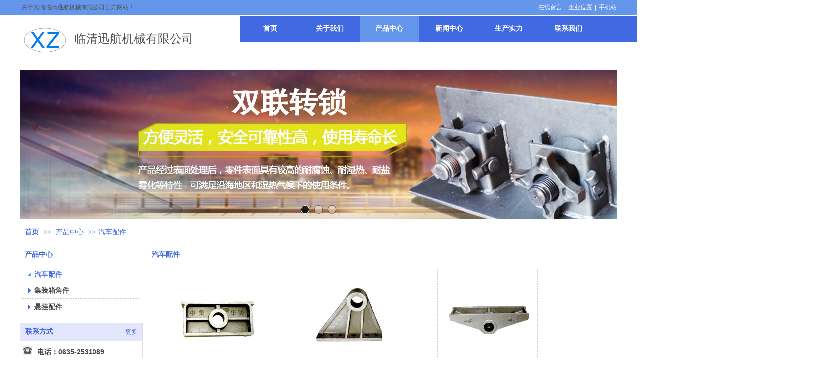

--- FILE ---
content_type: text/html;charset=gbk
request_url: http://www.lqxunhang.com/xunlizhuzao/products/16476724_2724537_0_1.html
body_size: 16431
content:
<!DOCTYPE html PUBLIC "-//W3C//DTD XHTML 1.0 Transitional//EN" "http://www.w3.org/TR/xhtml1/DTD/xhtml1-transitional.dtd">
<html xmlns="http://www.w3.org/1999/xhtml">
<head>
    <meta http-equiv="x-ua-compatible" content="IE=edge" />
    <meta http-equiv="Content-Type" content="text/html; charset=gbk" />
    <meta name="renderer" content="webkit|ie-comp|ie-stand">
    <meta name="applicable-device" content="pc" />
        <title>汽车配件_临清迅航机械有限公司</title>
    <meta name="keywords" content="汽车配件,产品中心,临清迅航机械有限公司" />
    <meta name="description" content="临清迅航机械有限公司 提供 汽车配件 ,汽车配件 价格, 汽车配件 参数, 产品中心 ,及 汽车配件 相关信息." />
    <meta name="author" content="临清迅航机械有限公司" />

    
            
                                <script type="text/javascript" src="https://s.dlssyht.cn/plugins/public/js/cookies.js"></script>
            <script src="https://s.dlssyht.cn/plugins/public/js/jquery-1.7.1.min.js"></script>
            	<link rel="icon" href="//aimg8.dlszyht.net.cn/user_icon/201801080200491611606.ico" mce_href="//aimg8.dlszyht.net.cn/user_icon/201801080200491611606.ico" type="image/x-icon" />
	<link rel="shortcut icon" href="//aimg8.dlszyht.net.cn/user_icon/201801080200491611606.ico" mce_href="//aimg8.dlszyht.net.cn/user_icon/201801080200491611606.ico" type="image/x-icon" />

    <meta name="baidu-site-verification" content="KJnQdjKDvI" /> 
<script type="text/javascript" src="https://s.dlssyht.cn/Language/Zh-cn/Language.js?0115"></script>            
    </head>
<body    data-chid="16476724" data-operate="1" data-bigclassid="10" data-type="10" data-hyid="0" id="webBody"  data-copyid="0" data-copyuserid="1563183">

<div class="wrapper wrapper-1200" id="wrapper">
    
<script type="text/javascript">
    var moduleConfig = {};
</script>
<script type="text/javascript" src="https://s.dlssyht.cn/Language/Zh-cn/Language.js?0115"></script>
<script type="text/javascript">
    var ev123_no_edit = '';
    var websiteUserId = '1611606';
    var user_name = 'xunlizhuzao';
    var isTj = '1';
    var websiteUseCopyId = '1341';
    var user_level = 3;
    var agent_id = 9492;
    var channel_type = 10;
    var channel_id = 16476724;
    var userSiteWidth = 1200;
    var is_action = false;
    var isParentWindow = false;
    var rowIds = "78,79,16,114";
    var MJsData = {};
    var CURRENCY_SIGN = '￥';
    var tncode_div = null;
    var ALIYUN_OSS_DOMAIN = "https://s.dlssyht.cn/";
    var isTjModelSupportSearchBlankPage = "0";

    var GData = {
        SMAlbumIds   : "",
        SMAlbumSysIds: "",
        docSysIds    : "",
        tabAlertStrMs: "",
        allChId     : "16476724",
        wapDomain    : 'm.lqxunhang.com',
        defaultLang    : 'chinese_simplified',
        end          : null,
        BAI_DU_MAP_AK : 'KfNSLxuGpyk9BBYHnSqZsYoKxn7MUGxX',
        customerService: null,
        customerServiceIsNew: 0,
        P_TOKEN_ID: '15'
    };
    var $pTranslateLanguageJson = [{"name":"简体中文","alias":"&#31616;&#20307;&#20013;&#25991;","value":"chinese_simplified"},{"name":"繁体中文","alias":"&#32321;&#20307;&#20013;&#25991;","value":"chinese_traditional"},{"name":"西班牙文","alias":"Espa&#241;a","value":"spanish"},{"name":"阿拉伯文","alias":"&#1593;&#1585;&#1576; .","value":"arabic"},{"name":"英文","alias":"English","value":"english"},{"name":"日文","alias":"&#26085;&#26412;","value":"japanese"},{"name":"法文","alias":"Fran&#231;ais","value":"french"},{"name":"俄文","alias":"&#1056;&#1086;&#1089;&#1089;&#1080;&#1103;","value":"russian"},{"name":"韩文","alias":"&#54620;&#44397;","value":"korean"},{"name":"德文","alias":"Deutschland","value":"deutsch"},{"name":"葡萄牙语","alias":"Portugal","value":"portuguese"},{"name":"波斯语","alias":"&#1662;&#1585;&#1587;&#1740;&#1575;","value":"persian"},{"name":"希腊语","alias":"&#917;&#955;&#955;&#940;&#948;&#945;","value":"greek"},{"name":"土耳其语","alias":"T&#252;rk&#231;e","value":"turkish"},{"name":"泰语","alias":"&#3616;&#3634;&#3625;&#3634;&#3652;&#3607;&#3618;","value":"thai"},{"name":"越南语","alias":"Vi&#7879;t Nam","value":"vietnamese"},{"name":"意大利语","alias":"Italia","value":"italian"},{"name":"马来语","alias":"Malay","value":"malay"},{"name":"荷兰语","alias":"Nederland","value":"dutch"},{"name":"瑞典语","alias":"Sverige","value":"swedish"},{"name":"孟加拉语","alias":"&#2476;&#2494;&#2434;&#2482;&#2494;","value":"bengali"},{"name":"乌尔都语","alias":"&#1575;&#1608;&#1585;&#1583;&#1608;","value":"urdu"},{"name":"斯瓦希里语","alias":"Kiswahili","value":"swahili"},{"name":"匈牙利语","alias":"Magyarorsz&#225;g","value":"hungarian"},{"name":"波兰语","alias":"Polska","value":"polish"},{"name":"罗马尼亚语","alias":"Rom&#226;nia","value":"romanian"},{"name":"挪威语","alias":"Norge","value":"norwegian"},{"name":"丹麦语","alias":"Danmark","value":"danish"},{"name":"芬兰语","alias":"Suomi","value":"finnish"},{"name":"捷克语","alias":"&#268;e&#353;tina","value":"czech"},{"name":"斯洛伐克语","alias":"Slovensko","value":"slovak"},{"name":"克罗地亚语","alias":"Hrvatska","value":"croatian"},{"name":"拉脱维亚语","alias":"Latvija","value":"latvian"},{"name":"爱沙尼亚语","alias":"Eesti","value":"estonian"},{"name":"斯洛文尼亚语","alias":"Slovenija","value":"slovene"},{"name":"立陶宛语","alias":"Lietuva","value":"lithuanian"},{"name":"格鲁吉亚语","alias":"&#4310;&#4317;&#4320;&#4308;&#4310;&#4312;&#4304;world. kgm","value":"georgian"},{"name":"阿尔巴尼亚语","alias":"Shqip&#235;ria","value":"albanian"},{"name":"阿姆哈拉语","alias":"&#4768;&#4638;&#4651;","value":"amharic"},{"name":"阿塞拜疆语","alias":"Azerbaijan","value":"azerbaijani"}];

    if(GData.BAI_DU_MAP_AK){
        sessionStorage.setItem('BAI_DU_MAP_AK', GData.BAI_DU_MAP_AK)
    }
    sessionStorage.setItem('WAP_WEB', 0);

    var is_auto_parts_user = '0';
</script>
                    <link rel="stylesheet" href="https://s.dlssyht.cn/js/ev_popup/skin/skin.min.css?0115" />
<script type="text/javascript" src="https://s.dlssyht.cn/js/ev_popup/ev_popup.min.js?0115"></script>
<script type="text/javascript">
  function createLogin(trespass,userid){
      $.popup({
        type : 5,
        cName : "evPopupOpacity",
        head  : {yes:0},
        shade : {yes : 1, bgColor : '#000', opacity : 0.6, animate : {type : 1 , target : 0.6}, close : false},
        area  : {w:790,h:500},
        con   : {
          src : '/dom/alert_login.php?username=xunlizhuzao&trespass='+trespass+'&userid='+userid
        }
      });
  }
</script>
    <script type="text/javascript">
        var websiteHostPreg = /[\w][\w-]*\.(?:com\.cn|net\.cn|org\.cn|tj\.cn|sh\.cn|hn\.cn|com\.au|com\.pg|com\.tw|tw\.cn|com\.sg|com\.mo|co\.uk|co\.nz|co\.ke|fj\.cn|co\.th|co\.cn|jl\.cn|school\.nz|co\.jp|hk\.com|com\.hk|edu\.hk|cn\.com|gd\.cn|hk\.cn|bj\.cn|gx\.cn|bixiaokeji\.cn|com\.my|com|in|im|cm|ca|cn|cx|ch|cl|tw|kr|word|sg|it|itd|co|mo|net|org|gov|auto|poker|blue|green|studio|icu|cc|io|pl|plus|jp|de|biz|info|gold|today|chat|at|company|cool|fund|fans|team|beer|guru|social|run|ae|fit|luxe|video|black|yoga|art|hn|xyz|hk|us|mobi|wang|me|tax|so|top|law|win|vip|ltd|red|ru|nz|love|ac\.cn|gz\.cn|xn--55qw42g|xn--g2xx48c|xn--imr513n|xn--czru2d|xn--otu796d|xn--kput3i|xin|xn--1qqw23a|xn--3ds443g|xn--5tzm5g|city|shop|site|ai|tm|club|fun|online|cyou|space|cloud|world|sale|website|host|show|asia|center|link|gov\.cn|gs\.cn|keyun\.li|name|press|pro|work|tv|fr|kim|group|tech|store|capital|ren|vn|racing|ink|nl|pub|live|my|no|life|zone|one|games|bike|cafe|wiki|design|mba|es|fi|uk|ph|wtf|xn--zfr164b|xn--fiq228c5hs|xn--vhquv|xn--6qq986b3xl|xn--fiqs8s|xn--czr694b|xn--xhq521b|xn--ses554g|xn--hxt814e|xn--55qx5d|xn--io0a7i|xn--rhqv96g|xn--vuq861b|xn--3bst00m)(\/|$)/;
    </script>
    <script type="text/javascript" src="https://s.dlssyht.cn/js/VNew/public.js?0115"></script>
    <script type="text/javascript" src="https://s.dlssyht.cn/plugins/public/js/lightGallery/js/lightgallery-all.min.js?0115"></script>
    <link type="text/css" rel="stylesheet" href="https://s.dlssyht.cn/plugins/public/js/lightGallery/css/lightgallery.min.css?0115" />
    <link type="text/css" rel="stylesheet" href="https://s.dlssyht.cn/plugins/public/js/photoSphereViewer/index.min.css?0115" />

    <link type="text/css" rel="stylesheet" href="https://s.dlssyht.cn/plugins/public/js/imageViewer/viewer.min.css?0115" />
    <script async type="text/javascript" src="https://s.dlssyht.cn/plugins/public/js/imageViewer/viewer.min.js?0115"></script>
        <script type="text/javascript" src="https://s.dlssyht.cn/plugins/public/js/three/index.min.js?0115"></script>

    <script type="text/javascript" src="https://s.dlssyht.cn/plugins/public/js/photoSphereViewer/index.min.js?0115111"></script>
    <script type="text/javascript" src="https://s.dlssyht.cn/js/VNew/tj/jquery.scrollify.min.js?0115"></script>
        <script type="text/javascript" src="https://s.dlssyht.cn/js/VNew/tj/public_fun.js?0115"></script>
<link type="text/css" rel="stylesheet" href="https://s.dlssyht.cn/css/VNew/base.min.css?0115" />
<link type="text/css" rel="stylesheet" href="https://s.dlssyht.cn/css/VNew/animate.min.css?0115" />
<link type="text/css" rel="stylesheet" href="https://s.dlssyht.cn/css/VNew/icon_text/iconfont.min.css?0115" />
<link type="text/css" rel="stylesheet" href="https://s.dlssyht.cn/css/VNew/web_frame.css?0115" />
    <link type="text/css" rel="stylesheet" href="https://s.dlssyht.cn/css/VNew/inner_frame.min.css?0115" />
    <link type="text/css" rel="stylesheet" href="https://s.dlssyht.cn/templates/others30/css/skincolor.css?0115" />
<link type="text/css" rel="stylesheet" href="https://s.dlssyht.cn/templates/others30/css/webskin.css?0115" id="webSkinCss"/>
<link type="text/css" rel="stylesheet" href="https://s.dlssyht.cn/css/VNew/web_style/base_module_style.min.css?0115" />
            <link type="text/css" rel="stylesheet" href="/self_define/TJStyle.php?user_id=1611606&all_ch_id=16476724&channel_id=16476724&mids=97,98&token_id=15&random=1768619006" />
        <script type="text/javascript" src="https://s.dlssyht.cn/plugins/public/js/base64.min.js"></script>
    <script type="text/javascript" src="https://s.dlssyht.cn/plugins/public/js/json2.js"></script>
        <script id="languages_jquery_validationEngine_js" type="text/javascript" charset="gb2312" src="https://s.dlssyht.cn/js/posabsolute-jQuery-Validation-Engine-2c29415/js/languages/jquery.validationEngine-zh_CN.js?0115"></script>
    
                        <script id="chplayer_min_js" type="text/javascript" charset="utf-8" src="https://s.dlssyht.cn/plugins/public/js/chplayer/chplayer.js?0115"></script>
    
    
    <div class="customModuleRow headPublicModuleRow customModuleRowAbsolute "  id="row_16"    data-animated="0" >
        
        
        <div class="customModuleRowInner">
            <div class="CModulePA" style="height:0px;">
                    <div  data-fixed="0" data-fixedx="-1"  id="evMo_gC5Ev" class="ev-module-edit"     data-big="2" data-small="1" data-threetype="0" style="width:101px; height:59px; left:0px; top:52px; z-index:1;">
        <div class="ev-module-edit-box "  id="Mo_gC5Ev">
            
                <div class="ev-pic ev-pic-1 " >
                    <img   src=""     class="default-img lazy-loading"  data-original-src="//aimg8.dlszyht.net.cn/module/simplepicbackground/1611606/975/1949818_1515112828.jpg?x-oss-process=image/resize,m_fixed,w_101,h_59,limit_0"  />
                    
                </div>
            
        </div>
    </div>    <div  data-fixed="0" data-fixedx="-1"  id="evMo_txSOD" class="ev-module-edit"     data-big="1" data-small="3" data-threetype="0" style="width:337px; height:28px; left:109px; top:62px; z-index:2;">
        <div class="ev-module-text ev-module-edit-box"  id="Mo_txSOD">
           <h3 class="ev-text-title-3"><span style="font-size:24px;">临清迅航机械有限公司</span> </h3>
        </div>
    </div>    <div  data-fixed="0" data-fixedx="-1"  id="evMo_bI1nb" class="ev-module-edit"     data-big="1" data-small="3" data-threetype="0" style="width:347px; height:30px; left:3px; top:8px; z-index:3;">
        <div class="ev-module-text ev-module-edit-box"  id="Mo_bI1nb">
           <h3 class="ev-text-title-3"><span style="font-size:12px;">关于光临临清迅航机械有限公司官方网站！</span> </h3>
        </div>
    </div>
            </div>
        </div>
    </div>

<link type="text/css" rel="stylesheet" id="sliding_verification_style_css" href="https://s.dlssyht.cn/plugins/public/js/slidingVerification/sliding_verification_style.css?0115" />
<script type="text/javascript" id="sliding_tn_code_js" src="https://s.dlssyht.cn/plugins/public/js/slidingVerification/sliding_tn_code.js?0115"></script>
<script type="text/javascript">
    
        function userUserLoginInfo() {
        return true;
    }
    </script>
<div class="fullSubNavBox" id="fullSubNavBox">
    
</div>
<div class="headFullXY" id="headFullXY">
    <div style="padding-top:1px; margin-bottom: -1px;"></div>
    
    
        <div class="absoluteModuleWrap" id="absolute_module_wrap" data-attr="l:80,h:0,c:0">
        <div class="absoluteModuleInner" id="absolute_module_inner">
            
                                
        
                        <div class="webNav" id="web_nav"  data-l="p:3,l:443,t:32,w:1200,wt:0"  style="  left: 443px; top: 32px; position:absolute; "  data-fixed="0" data-fixedx="-1"  data-numberflag="1" data-number="7"  data-sublayout="1">
<div class="navInner">
    <div class="nav nav_1000" id="nav" style="width:auto;" >
        <i class="NLeft"></i>
        <i class="NRight"></i>
        <div class="NMainBg"></div>
        <div class="NCenter">
          <dl class="NMain">
                        <dd  class="NItem NFirst"  data-subid="">
                <table class="NItemTable"><tr><td class="NItemL"></td><td class="NItemM">
                <a title="首页" href="/" ><span>首页</span></a>
                </td><td class="NItemR"></td></tr></table>            </dd>
        	<dd  class="NLine"></dd>
            
                        
                                  <dd class="NItem "  data-subid="">
              
                <table class="NItemTable"><tr>
                    <td class="NItemL"></td>
                    <td class="NItemM"><a href="/xunlizhuzao/bk_16476756.html"  title="关于我们">
                        <span>关于我们</span>
                    </a></td>
                    <td class="NItemR"></td>
                </tr></table>
                
            </dd>
            <dd class="NLine"></dd>            
                                  <dd class="NItem  NItemCur"  data-subid="">
              
                <table class="NItemTable"><tr>
                    <td class="NItemL"></td>
                    <td class="NItemM"><a href="/xunlizhuzao/products/16476724_0_0_1.html"  title="产品中心">
                        <span>产品中心</span>
                    </a></td>
                    <td class="NItemR"></td>
                </tr></table>
                
            </dd>
            <dd class="NLine"></dd>            
                                  <dd class="NItem "  data-subid="">
              
                <table class="NItemTable"><tr>
                    <td class="NItemL"></td>
                    <td class="NItemM"><a href="/xunlizhuzao/vip_doc/16476244_0_0_1.html"  title="新闻中心">
                        <span>新闻中心</span>
                    </a></td>
                    <td class="NItemR"></td>
                </tr></table>
                
            </dd>
            <dd class="NLine"></dd>            
                                  <dd class="NItem "  data-subid="">
              
                <table class="NItemTable"><tr>
                    <td class="NItemL"></td>
                    <td class="NItemM"><a href="/xunlizhuzao/vip_doc/16476162_0_0_1.html"  title="生产实力">
                        <span>生产实力</span>
                    </a></td>
                    <td class="NItemR"></td>
                </tr></table>
                
            </dd>
            <dd class="NLine"></dd>            
                                  <dd class="NItem "  data-subid="">
              
                <table class="NItemTable"><tr>
                    <td class="NItemL"></td>
                    <td class="NItemM"><a href="/xunlizhuzao/bk_16476997.html"  title="联系我们">
                        <span>联系我们</span>
                    </a></td>
                    <td class="NItemR"></td>
                </tr></table>
                
            </dd>
                                    
                    </dl>
      </div>
    </div>
</div>
</div>
                            </div>
</div>
                <script type="text/javascript" src="https://s.dlssyht.cn/include/shoucang.js?0115"></script>
<div class="topArea" id="top_area"  data-fixed="0" data-fixedx="-1"  >
  <div class="topInner">
    <div class="topBg"></div>
    <div class="topBarArea">
      <div class="topBar">
        <div class="topBarL">
          
        </div>
        <div class="topBarR">
              <a  href="/self_define/guest_book.php?username=xunlizhuzao">在线留言</a>    <em>|</em><a  href="/self_define/map.php?username=xunlizhuzao">企业位置</a>    <em>|</em><a  target="target"  href="/self_define/phone.php?username=xunlizhuzao">手机站</a>
                  </div>
      </div>
    </div>
  </div>
</div>
    
    
    <div class="header" id="header"  data-fixed="0" data-fixedx="-1"  >
    <div class="headerInner">
        <div class="headerBg"></div>
        <div class="headerConArea">
            <div class="headerCon" style="height:100px;" ></div>
        </div>
    </div>
    </div>
    

    

        <div class="nav-wrap" id="navWrap">
            </div>
    
          <div class="bannerArea" id="banner_area" >
    <div class="bannerCon">
      <div class="ev-banner-module banner-smallpic-style-0" data-canvas-type="0" data-effect-type="1" data-auto-time="6" data-duration-time="1">
        <div class="ev-banner-inner">
          <div class="canvas-area canvas-style-0"></div>
          <div class="piclist-area">
            <ul class="piclist-box">
                                                    <li class="list-item">
                                                <div class="pic-item"  data-imgurl="https://aimg8.dlssyht.cn/u/1611606/ev_user_module_content_tmp/2019_12_12/tmp1576112858_1611606_s.jpg" style="background-color:#ffffff;background-image: url('//aimg8.dlszyht.net.cn/tj/public_pic/loading-wait-bg.gif');"><a  ></a></div>
                                            </li>
                                    <li class="list-item">
                                                <div class="pic-item"  data-imgurl="https://aimg8.dlssyht.cn/u/1611606/ev_user_module_content_tmp/2019_12_12/tmp1576112915_1611606_s.jpg" style="background-color:#ffffff;background-image: url('//aimg8.dlszyht.net.cn/tj/public_pic/loading-wait-bg.gif');"><a  ></a></div>
                                            </li>
                                    <li class="list-item">
                                                <div class="pic-item"  data-imgurl="https://aimg8.dlssyht.cn/u/1611606/ev_user_module_content_tmp/2019_12_12/tmp1576112949_1611606_s.jpg" style="background-color:#ffffff;background-image: url('//aimg8.dlszyht.net.cn/tj/public_pic/loading-wait-bg.gif');"><a  ></a></div>
                                            </li>
                                            </ul>
          </div>

                  </div>
        
              <div class="ctrl-sidebar-area sidebar-style-105" data-skin="105">
          <div class="sidebar-box">
            <span class="sidebar-inner">
                                                    <em><i>1</i></em>
                                    <em><i>2</i></em>
                                    <em><i>3</i></em>
                                            </span>
          </div>
        </div>
      
            </div>
    </div>
  </div>
    
        </div>

<div class="mainContainer q " id="main_container">


                
    <div class="addContainer q" id="add_container" data-attr="h:0">
        
                

                                                                    <div class="customModuleRow "  id="row_78"  >
                                                <div class="customModuleRowInner">
                            <div class="TitleModule">
                                                                                                                                                                                                                                <div data-width="0"    class="customModule"  >
                                <div data-width="0"
                                                                                                            class="Mo HMo_1
                                                                        "
                                                                        id="Mo_95"
                                                                    >
                                <table class="MoT"><tbody>
                                    <tr>
                                        <td class="MoTL"></td>
                                        <td class="MoTM"></td>
                                        <td class="MoTR"></td>
                                    </tr>
                                    </tbody></table>
                                <table class="MoHead "><tbody>
                                    <tr>
                                        <td class="MoHeadL"></td>
                                        <td valign="top" class="MoHeadM">
                                            <table class="MoName">
                                                <tbody>
                                                <tr>
                                                    <td valign="top" class="MoNameL"></td>
                                                    <td valign="top" class="MoNameM">
                                                                                                                <strong class="NameTxt">    <span class="ContainerCrumbs">
    <b class="firstFont"><a href="/">首页</a></b>
    <em>&gt;&gt;</em>
    <b><a href="/xunlizhuzao/products/16476724_0_0_1.html">产品中心</a></b>
    <em>&gt;&gt;</em><b><a href="/xunlizhuzao/products/16476724_2724537_0_1.html">汽车配件</a></b>
    
    
    </span></strong>
                                                                                                            </td>
                                                    <td valign="top" class="MoNameR"></td>
                                                </tr>
                                                </tbody>
                                            </table>
                                            <span class="MoMore">
                                                                                                                    </span>
                                        </td>
                                        <td class="MoHeadR"></td>
                                    </tr>
                                    </tbody></table>

                                
                                <table class="MoB"><tbody>
                                    <tr>
                                        <td class="MoBL"></td>
                                        <td class="MoBM"></td>
                                        <td class="MoBR"></td>
                                    </tr>
                                    </tbody></table>
                                </div>
                                </div>
                                                                                                                                                                                            </div>
                        </div>
                    </div>
                                                                <div class="customModuleRow "  id="row_79"  >
                                                <div class="customModuleRowInner">
                            <div class="CModulePC">
                                                                                                                                <div class="CModulePCLeft PCLeft" data-width="255" style="width:255px;">                                                                                                <div data-width="245"  style="width:245px; "  class="customModule"  >
                                <div data-width="245"
                                                                        style="width:245px; "                                    class="Mo Mo_1
                                                                        "
                                    data-classname="copyMo_1280969_2"                                    id="Mo_96"
                                                                    >
                                <table class="MoT"><tbody>
                                    <tr>
                                        <td class="MoTL"></td>
                                        <td class="MoTM"></td>
                                        <td class="MoTR"></td>
                                    </tr>
                                    </tbody></table>
                                <table class="MoHead "><tbody>
                                    <tr>
                                        <td class="MoHeadL"></td>
                                        <td valign="top" class="MoHeadM">
                                            <table class="MoName">
                                                <tbody>
                                                <tr>
                                                    <td valign="top" class="MoNameL"></td>
                                                    <td valign="top" class="MoNameM">
                                                                                                                <strong class="NameTxt"><a >产品中心</a></strong>
                                                                                                            </td>
                                                    <td valign="top" class="MoNameR"></td>
                                                </tr>
                                                </tbody>
                                            </table>
                                            <span class="MoMore">
                                                                                                                    </span>
                                        </td>
                                        <td class="MoHeadR"></td>
                                    </tr>
                                    </tbody></table>

                                                                <table class="MoBody"><tbody>
                                    <tr>
                                        <td class="MoBodyL"></td>
                                        <td valign="top" class="MoBodyM">
                                            <div data-width="235"  style="width:235px; " class="MoBodyC">
                                                <div class="sidebarLists catalogList">
        <dl class="oneClassList">
           <dt class="oneClassT  oneClassTopen ">
    <div class="oneClassTinner">
        <a   href="/xunlizhuzao/products/16476724_2724537_0_1.html">
            <code class=" open "></code>
            <span>
                汽车配件
            </span>
        </a>
    </div>
</dt><dt class="oneClassT ">
    <div class="oneClassTinner">
        <a   href="/xunlizhuzao/products/16476724_2724536_0_1.html">
            <code class=""></code>
            <span>
                集装箱角件
            </span>
        </a>
    </div>
</dt><dt class="oneClassT ">
    <div class="oneClassTinner">
        <a   href="/xunlizhuzao/products/16476724_2724535_0_1.html">
            <code class=""></code>
            <span>
                悬挂配件
            </span>
        </a>
    </div>
</dt>
        </dl>
    </div>
                                                                            </div>
                                </td>
                                <td class="MoBodyR"></td>
                                </tr>
                                </tbody></table>
                                
                                <table class="MoB"><tbody>
                                    <tr>
                                        <td class="MoBL"></td>
                                        <td class="MoBM"></td>
                                        <td class="MoBR"></td>
                                    </tr>
                                    </tbody></table>
                                </div>
                                </div>
                                                                                                                                                                                                                                                                                                <div data-width="245" data-height="287" style="width:245px; height:287px;"  class="customModule"  >
                                <div data-width="245"
                                    data-height="287"                                    style="width:245px; height:287px;"                                    class="Mo copyMo_1280969_3
                                                                        "
                                    data-classname="copyMo_1280969_3"                                    id="Mo_97"
                                                                    >
                                <table class="MoT"><tbody>
                                    <tr>
                                        <td class="MoTL"></td>
                                        <td class="MoTM"></td>
                                        <td class="MoTR"></td>
                                    </tr>
                                    </tbody></table>
                                <table class="MoHead "><tbody>
                                    <tr>
                                        <td class="MoHeadL"></td>
                                        <td valign="top" class="MoHeadM">
                                            <table class="MoName">
                                                <tbody>
                                                <tr>
                                                    <td valign="top" class="MoNameL"></td>
                                                    <td valign="top" class="MoNameM">
                                                                                                                <strong class="NameTxt"><a >联系方式</a></strong>
                                                                                                            </td>
                                                    <td valign="top" class="MoNameR"></td>
                                                </tr>
                                                </tbody>
                                            </table>
                                            <span class="MoMore">
                                                            <a >&#26356;&#22810;</a>                                                        </span>
                                        </td>
                                        <td class="MoHeadR"></td>
                                    </tr>
                                    </tbody></table>

                                                                <table class="MoBody"><tbody>
                                    <tr>
                                        <td class="MoBodyL"></td>
                                        <td valign="top" class="MoBodyM">
                                            <div data-width="245" data-height="217" style="width:245px; height:217px;" class="MoBodyC">
                                                <div class="pic-text-list-module pic-text-list-module-1  "     data-move="0" data-axis="0" data-speed="0" data-type="0" id="prolist_5540806" data-interact="a:0,t:0" >
        <ul class="q ">
            <li>
  <div class="inner">
          <a class="pics "  >
        <span class="pic "  style="width:17px; height:17px;">
          <table><tr><td>
            <img     alt="电话：0635-2531089"  src=""     class=" lazy-loading"  data-original-src="http://aimg8.dlszywz.com/module_pic_con/800_1500/1753/3505691_2971321.jpg?x-oss-process=image/resize,m_lfit,w_17,h_17,limit_0"  />
          </td></tr></table>
          
        </span>
      </a>
    <div class="pic-attr">
      <h3 class="pic-title">
        <a class=""  >电话：0635-2531089</a>
      </h3>
      
      <div class="pic-intro"><p>电话：0635-2531089</p></div>
      
    </div>
  </div>
</li><li>
  <div class="inner">
          <a class="pics "  >
        <span class="pic "  style="width:17px; height:17px;">
          <table><tr><td>
            <img     alt="手机：15806354466"  src=""     class=" lazy-loading"  data-original-src="https://aimg8.dlssyht.cn/module_pic_con/800_1500/2283/4565808_1611606_1514966584_7759.jpg?x-oss-process=image/resize,m_lfit,w_17,h_17,limit_0"  />
          </td></tr></table>
          
        </span>
      </a>
    <div class="pic-attr">
      <h3 class="pic-title">
        <a class=""  >手机：15806354466</a>
      </h3>
      
      <div class="pic-intro"><p>手机：15806354466</p></div>
      
    </div>
  </div>
</li><li>
  <div class="inner">
          <a class="pics "  >
        <span class="pic "  style="width:17px; height:17px;">
          <table><tr><td>
            <img     alt="邮箱：15806354466@163.c"  src=""     class=" lazy-loading"  data-original-src="http://aimg8.dlszywz.com/module_pic_con/800_1500/1753/3505767_9689935.jpg?x-oss-process=image/resize,m_lfit,w_17,h_17,limit_0"  />
          </td></tr></table>
          
        </span>
      </a>
    <div class="pic-attr">
      <h3 class="pic-title">
        <a class=""  >邮箱：15806354466@163.c</a>
      </h3>
      
      <div class="pic-intro"><p>邮箱：15806354466@163.com</p></div>
      
    </div>
  </div>
</li><li>
  <div class="inner">
          <a class="pics "  >
        <span class="pic "  style="width:17px; height:17px;">
          <table><tr><td>
            <img     alt="地址：山东省临清市工业园区"  src=""     class=" lazy-loading"  data-original-src="http://aimg8.dlszywz.com/module_pic_con/800_1500/0/_4958132.jpg?x-oss-process=image/resize,m_lfit,w_17,h_17,limit_0"  />
          </td></tr></table>
          
        </span>
      </a>
    <div class="pic-attr">
      <h3 class="pic-title">
        <a class=""  >地址：山东省临清市工业园区</a>
      </h3>
      
      <div class="pic-intro"><p>地址：山东省临清市工业园区</p></div>
      
    </div>
  </div>
</li><li>
  <div class="inner">
          <a class="pics "  >
        <span class="pic "  style="width:17px; height:17px;">
          <table><tr><td>
            <img     alt="时间：周一到周日9：00AM-18：00"  src=""     class=" lazy-loading"  data-original-src="http://aimg8.dlszywz.com/module_pic_con/800_1500/1753/3505844_7033005.jpg?x-oss-process=image/resize,m_lfit,w_17,h_17,limit_0"  />
          </td></tr></table>
          
        </span>
      </a>
    <div class="pic-attr">
      <h3 class="pic-title">
        <a class=""  >时间：周一到周日9：00AM-18：00</a>
      </h3>
      
      <div class="pic-intro"><p>时间：周一到周日8:00-18:00</p></div>
      
    </div>
  </div>
</li>
        </ul>
    </div>
    
                                                                            </div>
                                </td>
                                <td class="MoBodyR"></td>
                                </tr>
                                </tbody></table>
                                
                                <table class="MoB"><tbody>
                                    <tr>
                                        <td class="MoBL"></td>
                                        <td class="MoBM"></td>
                                        <td class="MoBR"></td>
                                    </tr>
                                    </tbody></table>
                                </div>
                                </div>
                                                                                                                                                                </div>
                                                                                                                                                                <div class="CModulePCLeft PCRight" data-width="955" style="width:955px;">                                                                <div data-width="945"  style="width:945px; "  class="customModule"  >
                                <div data-width="945"
                                                                        style="width:945px; "                                    class="Mo Mo_1
                                                                        "
                                    data-classname="copyMo_1280969_5"                                    id="Mo_100"
                                                                    >
                                <table class="MoT"><tbody>
                                    <tr>
                                        <td class="MoTL"></td>
                                        <td class="MoTM"></td>
                                        <td class="MoTR"></td>
                                    </tr>
                                    </tbody></table>
                                <table class="MoHead "><tbody>
                                    <tr>
                                        <td class="MoHeadL"></td>
                                        <td valign="top" class="MoHeadM">
                                            <table class="MoName">
                                                <tbody>
                                                <tr>
                                                    <td valign="top" class="MoNameL"></td>
                                                    <td valign="top" class="MoNameM">
                                                                                                                <strong class="NameTxt"><a >汽车配件</a></strong>
                                                                                                            </td>
                                                    <td valign="top" class="MoNameR"></td>
                                                </tr>
                                                </tbody>
                                            </table>
                                            <span class="MoMore">
                                                                                                                    </span>
                                        </td>
                                        <td class="MoHeadR"></td>
                                    </tr>
                                    </tbody></table>

                                                                <table class="MoBody"><tbody>
                                    <tr>
                                        <td class="MoBodyL"></td>
                                        <td valign="top" class="MoBodyM">
                                            <div data-width="910"  style="width:910px; " class="MoBodyC">
                                                <div class="pic-text-list-module s-listpage-pic-text-list-3">
        <ul class="q">
                <li>
        <div class="inner">
            
            <a title="油缸下支架" class="pics"   href="/xunlizhuzao/products/7791105.html">
                <div class="pic "  style="width:200px; height:200px;" >
                    
                    <table><tr><td>
                        <img src="https://aimg8.dlssyht.cn/product/800_1500/1611606/954/1907594_1514966005.jpg?x-oss-process=image/resize,m_lfit,w_200,h_200,limit_0" />
                    </td></tr></table>
                </div>
            </a>
            <div class="pic-attr">
                

                <h3 class="pic-title">
                    <a   href="/xunlizhuzao/products/7791105.html" title="油缸下支架">油缸下支架</a>
                </h3>
            </div>
        
        </div>
    </li>    <li>
        <div class="inner">
            
            <a title="油缸上支架" class="pics"   href="/xunlizhuzao/products/7791097.html">
                <div class="pic "  style="width:200px; height:200px;" >
                    
                    <table><tr><td>
                        <img src="https://aimg8.dlssyht.cn/product/800_1500/1611606/954/1907556_1514965966.jpg?x-oss-process=image/resize,m_lfit,w_200,h_200,limit_0" />
                    </td></tr></table>
                </div>
            </a>
            <div class="pic-attr">
                

                <h3 class="pic-title">
                    <a   href="/xunlizhuzao/products/7791097.html" title="油缸上支架">油缸上支架</a>
                </h3>
            </div>
        
        </div>
    </li>    <li>
        <div class="inner">
            
            <a title="倾翻座" class="pics"   href="/xunlizhuzao/products/7791093.html">
                <div class="pic "  style="width:200px; height:200px;" >
                    
                    <table><tr><td>
                        <img src="https://aimg8.dlssyht.cn/product/800_1500/1611606/954/1907545_1514965936.jpg?x-oss-process=image/resize,m_lfit,w_200,h_200,limit_0" />
                    </td></tr></table>
                </div>
            </a>
            <div class="pic-attr">
                

                <h3 class="pic-title">
                    <a   href="/xunlizhuzao/products/7791093.html" title="倾翻座">倾翻座</a>
                </h3>
            </div>
        
        </div>
    </li>    <li>
        <div class="inner">
            
            <a title="普通T式油缸座" class="pics"   href="/xunlizhuzao/products/7791086.html">
                <div class="pic "  style="width:200px; height:200px;" >
                    
                    <table><tr><td>
                        <img src="https://aimg8.dlssyht.cn/product/800_1500/1611606/954/1907532_1514965906.jpg?x-oss-process=image/resize,m_lfit,w_200,h_200,limit_0" />
                    </td></tr></table>
                </div>
            </a>
            <div class="pic-attr">
                

                <h3 class="pic-title">
                    <a   href="/xunlizhuzao/products/7791086.html" title="普通T式油缸座">普通T式油缸座</a>
                </h3>
            </div>
        
        </div>
    </li>    <li>
        <div class="inner">
            
            <a title="腹顶翻转座" class="pics"   href="/xunlizhuzao/products/7791081.html">
                <div class="pic "  style="width:200px; height:200px;" >
                    
                    <table><tr><td>
                        <img src="https://aimg8.dlssyht.cn/product/800_1500/1611606/954/1907505_1514965871.jpg?x-oss-process=image/resize,m_lfit,w_200,h_200,limit_0" />
                    </td></tr></table>
                </div>
            </a>
            <div class="pic-attr">
                

                <h3 class="pic-title">
                    <a   href="/xunlizhuzao/products/7791081.html" title="腹顶翻转座">腹顶翻转座</a>
                </h3>
            </div>
        
        </div>
    </li>    <li>
        <div class="inner">
            
            <a title="前顶支撑座" class="pics"   href="/xunlizhuzao/products/7791044.html">
                <div class="pic "  style="width:200px; height:200px;" >
                    
                    <table><tr><td>
                        <img src="https://aimg8.dlssyht.cn/product/800_1500/1611606/954/1907474_1514965835.jpg?x-oss-process=image/resize,m_lfit,w_200,h_200,limit_0" />
                    </td></tr></table>
                </div>
            </a>
            <div class="pic-attr">
                

                <h3 class="pic-title">
                    <a   href="/xunlizhuzao/products/7791044.html" title="前顶支撑座">前顶支撑座</a>
                </h3>
            </div>
        
        </div>
    </li>    <li>
        <div class="inner">
            
            <a title="回转支架" class="pics"   href="/xunlizhuzao/products/7791034.html">
                <div class="pic "  style="width:200px; height:200px;" >
                    
                    <table><tr><td>
                        <img src="https://aimg8.dlssyht.cn/product/800_1500/1611606/954/1907435_1514965790.jpg?x-oss-process=image/resize,m_lfit,w_200,h_200,limit_0" />
                    </td></tr></table>
                </div>
            </a>
            <div class="pic-attr">
                

                <h3 class="pic-title">
                    <a   href="/xunlizhuzao/products/7791034.html" title="回转支架">回转支架</a>
                </h3>
            </div>
        
        </div>
    </li>    <li>
        <div class="inner">
            
            <a title="浮动铰链座B-30" class="pics"   href="/xunlizhuzao/products/7791026.html">
                <div class="pic "  style="width:200px; height:200px;" >
                    
                    <table><tr><td>
                        <img src="https://aimg8.dlssyht.cn/product/800_1500/1611606/954/1907411_1514965753.jpg?x-oss-process=image/resize,m_lfit,w_200,h_200,limit_0" />
                    </td></tr></table>
                </div>
            </a>
            <div class="pic-attr">
                

                <h3 class="pic-title">
                    <a   href="/xunlizhuzao/products/7791026.html" title="浮动铰链座B-30">浮动铰链座B-30</a>
                </h3>
            </div>
        
        </div>
    </li>    <li>
        <div class="inner">
            
            <a title="后门链锁座" class="pics"   href="/xunlizhuzao/products/7791019.html">
                <div class="pic "  style="width:200px; height:200px;" >
                    
                    <table><tr><td>
                        <img src="https://aimg8.dlssyht.cn/product/800_1500/1611606/954/1907392_1514965719.jpg?x-oss-process=image/resize,m_lfit,w_200,h_200,limit_0" />
                    </td></tr></table>
                </div>
            </a>
            <div class="pic-attr">
                

                <h3 class="pic-title">
                    <a   href="/xunlizhuzao/products/7791019.html" title="后门链锁座">后门链锁座</a>
                </h3>
            </div>
        
        </div>
    </li>    <li>
        <div class="inner">
            
            <a title="开门机构固定座总成" class="pics"   href="/xunlizhuzao/products/7791012.html">
                <div class="pic "  style="width:200px; height:200px;" >
                    
                    <table><tr><td>
                        <img src="https://aimg8.dlssyht.cn/product/800_1500/1611606/954/1907372_1514965684.jpg?x-oss-process=image/resize,m_lfit,w_200,h_200,limit_0" />
                    </td></tr></table>
                </div>
            </a>
            <div class="pic-attr">
                

                <h3 class="pic-title">
                    <a   href="/xunlizhuzao/products/7791012.html" title="开门机构固定座总成">开门机构固定座总成</a>
                </h3>
            </div>
        
        </div>
    </li>    <li>
        <div class="inner">
            
            <a title="锁钩座" class="pics"   href="/xunlizhuzao/products/7791006.html">
                <div class="pic "  style="width:200px; height:200px;" >
                    
                    <table><tr><td>
                        <img src="https://aimg8.dlssyht.cn/product/800_1500/1611606/954/1907352_1514965641.jpg?x-oss-process=image/resize,m_lfit,w_200,h_200,limit_0" />
                    </td></tr></table>
                </div>
            </a>
            <div class="pic-attr">
                

                <h3 class="pic-title">
                    <a   href="/xunlizhuzao/products/7791006.html" title="锁钩座">锁钩座</a>
                </h3>
            </div>
        
        </div>
    </li>    <li>
        <div class="inner">
            
            <a title="前悬架吊耳端支架" class="pics"   href="/xunlizhuzao/products/7790978.html">
                <div class="pic "  style="width:200px; height:200px;" >
                    
                    <table><tr><td>
                        <img src="https://aimg8.dlssyht.cn/product/800_1500/1611606/954/1907340_1514965604.jpg?x-oss-process=image/resize,m_lfit,w_200,h_200,limit_0" />
                    </td></tr></table>
                </div>
            </a>
            <div class="pic-attr">
                

                <h3 class="pic-title">
                    <a   href="/xunlizhuzao/products/7790978.html" title="前悬架吊耳端支架">前悬架吊耳端支架</a>
                </h3>
            </div>
        
        </div>
    </li>    <li>
        <div class="inner">
            
            <a title="吊耳端支架" class="pics"   href="/xunlizhuzao/products/7790972.html">
                <div class="pic "  style="width:200px; height:200px;" >
                    
                    <table><tr><td>
                        <img src="https://aimg8.dlssyht.cn/product/800_1500/1611606/954/1907329_1514965568.jpg?x-oss-process=image/resize,m_lfit,w_200,h_200,limit_0" />
                    </td></tr></table>
                </div>
            </a>
            <div class="pic-attr">
                

                <h3 class="pic-title">
                    <a   href="/xunlizhuzao/products/7790972.html" title="吊耳端支架">吊耳端支架</a>
                </h3>
            </div>
        
        </div>
    </li>    <li>
        <div class="inner">
            
            <a title="铸钢底座" class="pics"   href="/xunlizhuzao/products/7790936.html">
                <div class="pic "  style="width:200px; height:200px;" >
                    
                    <table><tr><td>
                        <img src="https://aimg8.dlssyht.cn/product/800_1500/1611606/954/1907311_1514965504.jpg?x-oss-process=image/resize,m_lfit,w_200,h_200,limit_0" />
                    </td></tr></table>
                </div>
            </a>
            <div class="pic-attr">
                

                <h3 class="pic-title">
                    <a   href="/xunlizhuzao/products/7790936.html" title="铸钢底座">铸钢底座</a>
                </h3>
            </div>
        
        </div>
    </li>    <li>
        <div class="inner">
            
            <a title="左右旋套" class="pics"   href="/xunlizhuzao/products/7790930.html">
                <div class="pic "  style="width:200px; height:200px;" >
                    
                    <table><tr><td>
                        <img src="https://aimg8.dlssyht.cn/product/800_1500/1611606/954/1907295_1514965467.jpg?x-oss-process=image/resize,m_lfit,w_200,h_200,limit_0" />
                    </td></tr></table>
                </div>
            </a>
            <div class="pic-attr">
                

                <h3 class="pic-title">
                    <a   href="/xunlizhuzao/products/7790930.html" title="左右旋套">左右旋套</a>
                </h3>
            </div>
        
        </div>
    </li>    <li>
        <div class="inner">
            
            <a title="轻型下轴卡" class="pics"   href="/xunlizhuzao/products/7790928.html">
                <div class="pic "  style="width:200px; height:200px;" >
                    
                    <table><tr><td>
                        <img src="https://aimg8.dlssyht.cn/product/800_1500/1611606/954/1907276_1514965428.jpg?x-oss-process=image/resize,m_lfit,w_200,h_200,limit_0" />
                    </td></tr></table>
                </div>
            </a>
            <div class="pic-attr">
                

                <h3 class="pic-title">
                    <a   href="/xunlizhuzao/products/7790928.html" title="轻型下轴卡">轻型下轴卡</a>
                </h3>
            </div>
        
        </div>
    </li>
        </ul>
    </div>
    <div class="page"><div class="inner"><span class="disabled page-sum">&#20849;&#26377;2&#39029;</span><span class="disabled page-start">&#39318;&#39029;</span><span class="page-prev">&#19978;&#19968;&#39029;</span><strong class="page-noitem">1</strong><a href="/xunlizhuzao/products/16476724_2724537_0_2.html?sub_sub_id=0&" class="page-noitem" >2</a><a href="/xunlizhuzao/products/16476724_2724537_0_2.html?sub_sub_id=0&" class="page-next">&#19979;&#19968;&#39029;</a><a href="/xunlizhuzao/products/16476724_2724537_0_2.html?sub_sub_id=0&" class="page-end" >&#23614;&#39029;</a></div></div>
                                                                            </div>
                                </td>
                                <td class="MoBodyR"></td>
                                </tr>
                                </tbody></table>
                                
                                <table class="MoB"><tbody>
                                    <tr>
                                        <td class="MoBL"></td>
                                        <td class="MoBM"></td>
                                        <td class="MoBR"></td>
                                    </tr>
                                    </tbody></table>
                                </div>
                                </div>
                                                                                                                                                                </div>
                                                                                                                            </div>
                        </div>
                    </div>
                            
                    
    </div>
</div>

    
<div class="customModuleRow footPublicModuleRow customModuleRowAbsolute "  id="row_114"    data-animated="0" >
        
        
        <div class="customModuleRowInner">
            <div class="CModulePA" style="height:300px;">
                    <div  id="evMo_642dP" class="ev-module-edit"     data-big="1" data-small="3" data-threetype="0" style="width:429px; height:40px; left:161px; top:122px; z-index:1;">
        <div class="ev-module-text ev-module-edit-box"  id="Mo_642dP">
           <h3 class="ev-text-title-3"><span style="color:#666666;">临清迅航机械有限公司</span> </h3>
        </div>
    </div>    <div  id="evMo_EOIfgL" class="ev-module-edit"     data-big="2" data-small="1" data-threetype="0" style="width:106px; height:66px; left:22px; top:100px; z-index:2;">
        <div class="ev-module-edit-box  load-animate" data-animate-name="fadeInUp" data-animate-duration="1.00s" data-animate-delay="0.10s" id="Mo_EOIfgL">
            <a href="###" >
                <div class="ev-pic ev-pic-1 " >
                    <img   src=""     class="default-img lazy-loading"  data-original-src="//aimg8.dlszyht.net.cn/module/simplepicbackground/1611606/975/1949902_1515114279.jpg?x-oss-process=image/resize,m_fixed,w_106,h_66,limit_0"  />
                    
                </div>
            </a>
        </div>
    </div>    <div  id="evMo_uoOagu" class="ev-module-edit"     data-big="3" data-small="4" data-threetype="0" style="width:56px; height:224px; left:478px; top:37px; z-index:3;">
        <div class="ev-module-edit-box"  id="Mo_uoOagu">
            <a href="###" >
                <hr class="ev-line ev-line-4" />
            </a>
        </div>
    </div>    <div  id="evMo_3R80i" class="ev-module-edit"     data-big="1" data-small="3" data-threetype="0" style="width:424px; height:176px; left:595px; top:56px; z-index:4;">
        <div class="ev-module-text ev-module-edit-box"  id="Mo_3R80i">
           <h3 class="ev-text-title-3"><span style="font-size:16px;font-family:微软雅黑;line-height:2.1;"><span style="line-height:2.2;"><span style="color:#666666;">电话</span><span style="color:#666666;">：</span></span><span style="font-size:24px;color:#007FEA;line-height:2.2;"><span style="font-size:26px;"><strong>0635-2531089 </strong></span><span style="font-size:26px;">&nbsp;</span></span><span style="line-height:2.2;"> &nbsp;&nbsp;</span></span> </h3><h3 class="ev-text-title-3"><span style="font-size:16px;font-family:微软雅黑;line-height:2.2;color:#666666;">邮箱：15806354466@163.com &nbsp; &nbsp;</span> </h3><h3 class="ev-text-title-3"><span style="font-size:16px;font-family:微软雅黑;line-height:2.2;color:#666666;">地址：山东省临清市工业园区&nbsp;</span><br> <span style="font-size:16px;font-family:微软雅黑;line-height:2.2;color:#666666;">Copyright @ 2018 . All rights reserved.&nbsp; &nbsp;</span> </h3><p><br></p>
        </div>
    </div>
            </div>
        </div>
    </div>

                            <div class="footer" id="footer"    >
            <div class="footerConArea">
                <div class="footerCon">
                                            <div class="footerNav" id="footer_nav">
                                                                                                <a  href="/xunlizhuzao/bk_16476756.html">关于我们</a><em>|</em>                                                                    <a  href="/xunlizhuzao/products/16476724_0_0_1.html">产品中心</a><em>|</em>                                                                    <a  href="/xunlizhuzao/vip_doc/16476244_0_0_1.html">新闻中心</a><em>|</em>                                                                    <a  href="/xunlizhuzao/vip_doc/16476162_0_0_1.html">生产实力</a><em>|</em>                                                                    <a  href="/xunlizhuzao/bk_16476164.html">荣誉资质</a><em>|</em>                                                                    <a  href="/xunlizhuzao/bk_16476997.html">联系我们</a>                                                                                    </div>
                                        <div class="copyright" id="copyright">
                        <p>临清迅航机械有限公司</p>
                                                    <center id="c2"></center>
                                            </div>
                </div>
            </div>
            <div class="footerBg"></div>
        </div>
    
    <script type="text/javascript">
    $("body").attr('id','webBody');
    wsf.fullRow.countMoPosition();
</script>

        


    

    
            <a class="backTop_Z" id="backTop" onclick="backTop();" href="javascript:;" title="返回顶部"></a>
    
<script type="text/javascript">
    window.onscroll=function(){
        var winTop_1=document.documentElement.scrollTop;
        var winTop_2=document.body.scrollTop;
        var winTop;
        (winTop_1>winTop_2)?winTop=winTop_1:winTop=winTop_2;
        if(winTop>0){
            $("#backTop").css({'display':'block'});
        }
        if(winTop == 0){
            $("#backTop").css({'display':'none'});
        }
    }
</script>


<script type="text/javascript">
    var ev_log_userid = '1611606';
    var is_edit='1';
    var channel_id='16476724';
    var hide_qu_ids=[];
    var hide_qu_ids_seted=[];
    var hide_big_qu_ids=[];
    var is_move=0;
</script>
<script src="https://s.dlssyht.cn/plugins/public/js/md5.js"></script>
<script src="https://s.dlssyht.cn/js/site_stats.js?0115" id="SiteStats" data-val="0"></script>


        
	                                                        <script type="text/javascript" src="https://s.dlssyht.cn/js/VNew/pc/self_edit_public.js?0115"></script>
                                <script type="text/javascript" src="https://s.dlssyht.cn/include/self_edit_set.js?0115"></script>
                                    	                <script language="javascript">

	$(function() {
				$("a[href$='#_blank']").attr('target','_blank');
				//$("a[href^='http://']").attr('target','_blank');
		$("a[href$='#_blank']").each(function(){
			var tmp_url=$(this).attr('href').slice(0,-7);
			$(this).attr('href',tmp_url);
		});
		$(".Container_edit").attr('target','_top');

		$(".editor_content_air").find('img').each(function(){
			var that = $(this),
					thatp = that.parents(".editor_content_air").parent();
			if(that.width() > thatp.width()){
				that.wrap('<div style="width:100%; overflow-y:auto;"></div>');
			}
		});

	});
</script>


  <script>
      (function(){
          var bp = document.createElement('script');
          var curProtocol = window.location.protocol.split(':')[0];
          if (curProtocol === 'https') {
              bp.src = 'https://zz.bdstatic.com/linksubmit/push.js';
          }
          else {
              bp.src = 'http://push.zhanzhang.baidu.com/push.js';
          }
          var s = document.getElementsByTagName("script")[0];
          s.parentNode.insertBefore(bp, s);
      })();
  </script>


    
    
    <script type="text/javascript">
        $(function() {
            $("body").on("click", ".fieldTypeUploadFile", function() {
                var id = $(this).data("id");
                if (!id) {
                    return false;
                }

                $.popup({
                            type: 5,
                            head: {"text": $(this).data("name")},
                            area: {w: 600, h: 400},
                            con : {
                                src: "/dom/FormFile.php?username=xunlizhuzao&field_id="+ id
                            }
                        });
            });
        });

        function updateFormFieldUploadfile(fieldId, filePath) {
            jQuery("#field_"+ fieldId).validationEngine('hide')
            $("#field_"+ fieldId).css("background-image", "none");
            $("#field_"+ fieldId).val(filePath);
        }
    </script>

    
        
<link href="https://s.dlssyht.cn/css/login_alert.css?0115" rel="stylesheet" type="text/css" />
<div class="alert_bg_color" style="display:none;" id="alertBgColor"></div>
<form action="/dom/action/ajax_denglu.php?username=xunlizhuzao"  method="post"  name="myfrom" id="myfrom">
    <input type="hidden" name="wap" value="0">
    <input type="hidden" value="" name="trespass" id="trespass" />
    <input type="hidden" id="loginType" name="login_type" value="0">
    <div class="alert_bg_con" id="alertBgCon">
        <a href="###" class="alert_Close" onclick="close_login_alert()">×</a>
            <div class="nom_login_div" >
            <div class="alert_title">账号登录</div>
            <div class="number_login" style="height:0px">
                            </div>
            <div class="border_div">
                <input name="login_name" id="login_name" onblur="check_name()" type="text" placeholder="您的账号" class="input3" />
            </div>
            <div class="ev_empy"><p id="loginnameError" class="hint"></p></div>
            <div class="border_div">
                <input name="login_pwd" id="login_pwd" onblur="check_pwd()" type="password" autocomplete="off" placeholder="您的密码"  class="input3 input4"/>
            </div>
            <div class="ev_empy"><p id="pwdError" class="hint"></p></div>
            <div class="border_div1">
                <input name="validatecode_1"  id="validateCode_1" type="text" onblur="check_validate_1()" class="input5" placeholder="验证码" />
                <p><a href="javaScript:getVcode5()" class="a-img" title="看不清单机换一张"><img src="/include/captcha/captcha.php" id="vCodesrc_2" name="vCodesrc_2" width="100%" height="100%" /></a></p>
            </div>
            <div class="ev_empy"><p id="validateCodeError_1" class="hint"></p></div>
        </div>
        <div class="wx-code-div" id="wxCodeLogin">
            <div class="iframe-inner"></div>
        </div>
        <div class="login-button-area" id="loginButtonArea">
            <a href="###" class="login_a" onclick="login_alert_submit(this)">登录</a>
            <div class="pwd">
                <a href="/dom/get_password.php?username=xunlizhuzao" class="pwd1" >忘记密码</a>
                <a href="/dom/zhuce.php?username=xunlizhuzao&trespass=" class="pwd2">立即注册</a>            </div>
            
            <div class="Other_div" id="Other_div1">
                <span><em style="background-color:#f8f8f8;">更多登录方式</em></span>
                <div class="Other_a">
                                                    <a href="javascript:;" class="wx-code-div-back-btn" onclick="change_login(1)" alt="账号密码登录" title="账号密码登录"><img src="https://s.dlssyht.cn/images/wap/login/pc_login.png"></a>
                </div>
            </div>
      
        </div>
    </div>
</form>

<script type="text/javascript">
$(function(){
    var other_Leng = $(".Other_div .Other_a_d").length;
    if (other_Leng == 1){
        $(".Other_div a").css("margin","0 60px");
    }else if (other_Leng == 0){
        $(".Other_div").remove();
    }
})

function pc_login_alert(){
    // getVcode4();
    $("#alertBgColor").show();
    $("#alertBgCon").show();
}

function close_login_alert(){
    $("#alertBgColor").hide();
    $("#alertBgCon").hide();
}
function change_login(states){
    if (states == 1){
        $("#loginType").val(0);
        $("#alertBgCon").css("min-height","480px");
        $(".phone_login_div").hide();
        $(".nom_login_div").show();
        $("#wxCodeLogin").hide();
        $("#loginButtonArea").find(".login_a,.pwd,.phone_qq_btn,.phone_weixin_btn").show().end().find('.wx-code-div-back-btn').css('display','none');
        getVcode5();
    }else if(states == 0){
        $("#loginType").val(1);
        $("#alertBgCon").css("min-height","450px");
        $(".phone_login_div").show();
        $(".nom_login_div").hide();
        $("#wxCodeLogin").hide();
        $("#loginButtonArea").find(".login_a,.pwd,.phone_qq_btn,.phone_weixin_btn").show().end().find('.wx-code-div-back-btn').css('display','none');
         getVcode4();
    }else if(states == 3){
        var wxCodeLogin = $("#wxCodeLogin");
        $("#alertBgCon").css("min-height","450px");
        $(".phone_login_div").hide();
        $(".nom_login_div").hide();
        $("#loginButtonArea").find(".login_a,.pwd,.phone_qq_btn,.phone_weixin_btn").hide().end().find('.wx-code-div-back-btn').css('display','inline-block');
        wxCodeLogin.show();
        if(!wxCodeLogin.data('ifreame')){
            wxCodeLogin.find('.iframe-inner').append('<iframe frameborder="0" src="/dom/pc_wx_login.php?username=xunlizhuzao&wap=1&alert=1&url_trespass=' + window.location.href+'"></iframe>');
            wxCodeLogin.data('ifreame',1);
        }
        getVcode5();
    }
}

function check_mobile_alert(){
    var mobile = $.trim($('#mobile_alert').val());
    var mobileErro = $('#mobileError');
    var mobileReg = /^0{0,1}1[3|4|5|7|8]\d{9}$/;
    if (!mobile) {
        mobileErro.css("height","25px");
        mobileErro.html('<span class="error">手机号不能为空！</span>');
        return false;
    } else if(mobileReg.test(mobile)==false){
        mobileErro.css("height","25px");
        mobileErro.html('<span class="error">手机号为11位数字！</span>');
        return false;
    }else{
        mobileErro.css("height","0px");
        mobileErro.html('');
        return true;
    }
}

function check_mobileCode(){
    var mobilecode = $.trim($('#mobilecode').val());
    var mobileCodeError = $('#mobileCodeError');
    if (!mobilecode) {
        mobileCodeError.css("height","25px");
        mobileCodeError.html('<span class="error">短信验证码不能为空！</span>');
        return false;
    }else{
        mobileCodeError.css("height","0px");
        mobileCodeError.html('');
        return true;
    }
}

function check_name(){
    var username = $.trim($('#login_name').val());
    var usernameError = $("#loginnameError");
    var namecheckstr = /^(\w){6,20}$/;
    if (username.length == 0) {
        usernameError.css("height","25px");
        usernameError.html('<span class="error">账号不能为空！</span>');
        return false;
    }else if(namecheckstr.test(username)==false){
        usernameError.css("height","25px");
        usernameError.html('<span class="error">账号为6-20个字符(字母/数字/下划线)！</span>');
        return false;
    }else{
        usernameError.css("height","0px");
        usernameError.html('');
        return true;
    }
}

function check_pwd(){
    var password = $.trim($('#login_pwd').val());
    var pwdError = $("#pwdError");
    var namecheckstr = /^(\w){6,20}$/;
    if (password.length == 0) {
        pwdError.css("height","25px");
        pwdError.html('<span class="error">密码不能为空！</span>');
        return false;
    }else if(namecheckstr.test(password)==false){
        pwdError.css("height","25px");
        pwdError.html('<span class="error">密码为6-20个字符(字母/数字/下划线)！</span>');
        return false
    }else{
        pwdError.css("height","0px");
        pwdError.html('');
        return true;
    }
}

function check_validate(){
    var validatecode = $.trim($('#validateCode').val());
    var validateCodeError = $("#validateCodeError");
    if (validatecode.length == 0) {
        validateCodeError.css("height","25px");
        validateCodeError.html('<span class="error">验证码不能为空！</span>');
        return false;
    }else{
        var return_int = 1;
        var date = new Date();
        var url = "/dom/ajax_captcha.php?ajax=1&captcha="+validatecode+"&t="+date.getTime();
        $.ajaxSetup (
        {
            async: false
        });    
        $.post(url,function(data){  
            if(1 == parseInt(data)){
                return_int = 2;
                validateCodeError.css("height","25px");
                validateCodeError.html('<span class="error">验证码错误！</span>');
            }else{
                validateCodeError.css("height","0px");
                validateCodeError.html('');
            }
        }); 
        if (return_int == 1){
            return true;
        }else{
            return false;
        }
    } 
}

function check_validate_1(){
    var validatecode_1 = $.trim($('#validateCode_1').val());
    var validateCodeError_1 = $("#validateCodeError_1");
    if (validatecode_1.length == 0) {
        validateCodeError_1.css("height","25px");
        validateCodeError_1.html('<span class="error">验证码不能为空！</span>');
        return false;
    }else{
        validateCodeError_1.css("height","0px");
        validateCodeError_1.html('');
        return true;
    } 
}

function getVcode4(){
  var date=new Date();
  document.getElementById("vCodesrc_1").src="/include/captcha/captcha.php?datete="+date.getTime();
}

function getVcode5(){
  var date=new Date();
  document.getElementById("vCodesrc_2").src="/include/captcha/captcha.php?datete="+date.getTime();
}


// 登录提交
function login_alert_submit(obj){
    $(obj).html("登录中...");
    $(obj).attr("disabled",true);

    var loginType = parseInt($.trim($('#loginType').val()));
    var validatecode = '';
    if (!loginType){
        var name_check         = check_name();
        var name_check         = check_pwd();
        var validatecode_check_1 = check_validate_1();
        if (!name_check || !name_check || !validatecode_check_1){
            $(obj).html("登录");
            $(obj).attr("disabled",false);
            return false;
        }
        validatecode = $("#validateCode_1").val();
    } else {
        var mobile_check     = check_mobile_alert();
        var mobilecode_check = check_mobileCode();
        var validatecode_check = check_validate();
        if (!mobile_check || !mobilecode_check){
            $(obj).html("登录");
            $(obj).attr("disabled",false);
            return false;
        }
        validatecode = $("#validateCode").val();
    }
    var url="/dom/action/ajax_denglu.php?username=xunlizhuzao";
    var login_name  = $("#login_name").val();
    var login_pwd   = $("#login_pwd").val();
    var mobile      = $("#mobile_alert").val();
    var mobile_code = $("#mobilecode").val();
    var wap         = $("#wap").val();
    var trespass    = $("#trespass").val();
    var loginType   = $("#loginType").val();
    
    $.ajax({
        type: 'POST',
        url: url,
        data:{"login_name":login_name, "login_pwd":login_pwd,"mobile":mobile,"mobile_code":mobile_code,"wap":wap,"trespass":trespass,"login_type":loginType,"validatecode":validatecode},

        dataType: 'json',
        cache: false,
        error: function(){
            alert('网络繁忙，请重试！');
            $(obj).html("登录");
            $(obj).attr("disabled",false);
            return false;
        },
        success:function(data){
            if (data['status'] == 1){
                if (loginType ==1 && data['message'] == '验证码错误！'){
                    getVcode4();
                }
                alert(decodeHtmlEntity(data['message']));
                $(obj).html("登录");
                $(obj).attr("disabled",false);
                return false;
            }else{
                if (data['trespass']){
                    location.href=data['trespass'];
                }else{
                    location.reload();
                }
                
            }
            
        }
    })
}

/* ----------------------发送短信验证码---------------------------*/
// 发送短信
var tncode_div_bbs = false;
function send_mob_code_alert(type,obj){
    var this_ = $('#'+obj);
    if(this_.attr("data-get")=="true"){
        var user_id   = this_.data('userid');
        var mobile    = $.trim($("#mobile_alert").val());
        var mobileReg = /^0{0,1}1[3|4|5|7|8]\d{9}$/;

        if (!check_mobile_alert())  return false;
        // if (!check_validate())  return false;

        if (mobileReg.test(mobile)) {
            if(type && mobile && user_id){
                if(!tncode_div_bbs){
                    tncode.init('get-yzm-but',1);
                    tncode_div_bbs =true;
                }else{
                    tncode.show();
                }
                $TN.onsuccess(function(){
                    this_.attr("data-get","false");
                    this_.html("发送中...");
                    var url = "/dom/ajax_zhuce_code.php?type="+type+"&userid="+user_id+"&mobile="+mobile+"&username="+user_name+'&tn_r='+tncode._mark_offset;
                    $.post(url, function(data){
                        if (data == 1) {
                            showAllzz('此手机号码已绑定，请重新输入');
                            return false;
                        }
                        if(data == 'success'){
                            change_miao(this_);
                        }else{
                            showAllzz("网络繁忙，请稍后重试");
                            this_.html('获取验证码');
                            this_.attr("data-get","true");
                            this_.removeClass("butFalse");
                        }
                    });
                })
            }
        }

    }else{
        return false;
    }
}

function change_miao(obj){
  obj.addClass("butFalse");
  var a = 60;
  var time = setInterval(function(){
    isSendMsg = 1;
  obj.html(a+"秒后可重新获取");
  if(a == 0){
    clearInterval(time);
    obj.html('获取验证码');
    obj.attr("data-get","true");
    obj.removeClass("butFalse");
    var new_html='<span>已向您的手机发送了免费的验证码短信。没有收到？您可以：重新获取验证码</span>';
    $("#mobileCodeError").css("height","45px");
    $("#mobileCodeError").html(new_html);
  }
  a--;
  },1000);
}
</script>

    <img id="pcCountImg" alt="seo" style="width: 0;height: 0; position: absolute;left:-1000px;top: -1000px">
    <img id="countTimeImg" alt="seo" style="width: 0;height: 0; position: absolute;left:-1000px;top: -1000px">
    <script type="text/javascript">
        $(function(){
            $('#pcCountImg').attr('src',"/images/stat.png?username=xunlizhuzao&client=pc&url="+encodeURI(window.location.href)+"&t=1768619006&new=1&userid=1611606&uv_id=a50ed5ca60d2687a8d1fee65d649448a&session_id=jigfpsqaoo31l946auu8n5mvgc&search_engine_referer=&title="+encodeURI($("title").text()));
            // 访问时长统计1
            setInterval(function(){
                $('#countTimeImg').attr('src', "/images/count_time.png?t="+Math.random()+"&new=1");
            },60000);
        });
    </script>



</div>




<script type="text/javascript">
    $(function(){
        if($('#select2').length){
            var mobile_class = $('#mobile').attr('class');
            $('#select2').change(function(){
                var val =$(this).val();
                if(val != '+86'){
                    $('#mobile').attr('class','text-input validate[required]');
                }else{
                    $('#mobile').attr('class',mobile_class);
                }
            })
        }
        var vs = $(".video-js").attr("style");
        setTimeout(function(){
            $(".video-js").attr("style",$(".video-js").attr("style")+vs);
        },1000)
    })
</script>
</body>


</html>

--- FILE ---
content_type: text/html;charset=gbk
request_url: http://www.lqxunhang.com/Public/UserOperate.php
body_size: 436
content:
{"ip":"4","pv":"5"}

--- FILE ---
content_type: text/css
request_url: https://s.dlssyht.cn/templates/others30/css/webskin.css?0115
body_size: 5353
content:
@charset "gb2312";
/* CSS Document */
body{background-color:#FFF; /* background-image:url(images/bg.png); */ color:#545454;}
a{color:#434343;}
a:hover{color:#4269E0;}
/**头部导航条**/
.topArea{}
  .topBg{background-color:#6496EB;}
  .topBar{color:#FFF;}
  .topBar a{color:#FFF;}
.search .keyWord{background-color:#FFF; border-color:#4169E2;}
.search .button{background-color:#4169E2; border-color:#4169E2; color:#FFF;}
/*焦点图*/
.bannerArea .banner-nav-1 .cur,.bannerArea .banner-nav-2 .cur{background-color:#0D39BC;}
.bannerArea .banner-nav-3 .cur{border-color:#0D39BC;}
/*--导航样式--*/
.NMainBg{background-color:#4169E2;}
  .NItemTable{}
	.NItemM a{color:#FFF;}
  .NItemH .NItemM{background-color:#79A5F2;}
	.NItemH .NItemM a{color:#FFF;}
  .NItemCur .NItemM{background-color:#6496EB;}
	.NItemCur .NItemM a{color:#FFF;}
.NSub{background-color:#4169E2;}
  .NSub p{}
  .NSub a{color:#FFF;}
  .NSub a:hover{color:#FFF; background-color:#6496EB;}
/**nav_1001 导航样式**/
.nav_1001 .NMainBg,.nav_1001 .NItemH .NItemM,.nav_1001 .NItemCur .NItemM{background-image:url(images/nav/nav_1001/nav_bg.png);}
	.nav_1001 .NItemM a{color:#FFF;}
  .nav_1001 .NItemH .NItemM a,.nav_1001 .NItemCur .NItemM a{color:#EEE;}
  .nav_1001 .NSub{background-color:#4169E2;}
	  .nav_1001 .NSub a{color:#FFF;}
	  .nav_1001 .NSub a:hover{color:#FFF; background-color:#6496EB;}
/**nav_1002 导航样式**/
.nav_1002 .NMainBg,.nav_1002 .NItemH .NItemL,.nav_1002 .NItemH .NItemM,.nav_1002 .NItemH .NItemR,.nav_1002 .NItemCur .NItemL,.nav_1002 .NItemCur .NItemM,.nav_1002 .NItemCur .NItemR{background-image:url(images/nav/nav_1002/nav_bg.png);}
	.nav_1002 .NItemM a{color:#FFF;}
  .nav_1002 .NItemH .NItemM a{color:#EEE;}
  .nav_1002 .NItemCur .NItemM a{color:#FFF;}
  .nav_1002 .NSub{background-color:#4169E2;}
	  .nav_1002 .NSub a{color:#FFF;}
	  .nav_1002 .NSub a:hover{color:#FFF; background-color:#6496EB;}
/**nav_1003 导航样式**/
.nav_1003 .NMainBg{background-image:url(images/nav/nav_1003/nav_bg.png);}
	.nav_1003 .NItemM a{color:#FFF;}
  .nav_1003 .NItemH .NItemM{background-color:#FFF;}
  .nav_1003 .NItemCur .NItemM{background-color:#4169E2;}
  .nav_1003 .NItemH .NItemM a,.nav_1003 .NItemCur .NItemM a{color:#4169E2;}
  .nav_1003 .NItemCur .NItemM a{color:#FFF;}
  .nav_1003 .NSub{background-color:#FFF;}
	  .nav_1003 .NSub a{color:#4169E2;}
	  .nav_1003 .NSub a:hover{color:#FFF; background-color:#6496EB;}
/**nav_1004 导航样式**/
.nav_1004 .NLeft,.nav_1004 .NRight,.nav_1004 .NMainBg,.nav_1004 .NItemH .NItemM,.nav_1004 .NItemCur .NItemM{background-image:url(images/nav/nav_1004/nav_bg.png);}
	.nav_1004 .NItemM a{color:#FFF;}
	.nav_1004 .NItemH .NItemM a,.nav_1004 .NItemCur .NItemM a{color:#FFF;}
	.nav_1004 .NItemCur .NItemM a{color:#FFF;}
  .nav_1004 .NSub{background-color:#FFF; top:54px;}
	.nav_1004 .NSub a{color:#4169E2;}
	.nav_1004 .NSub a:hover{color:#FFF; background-color:#6496EB;}
/**nav_1005 导航样式**/
.nav_1005 .NLeft,.nav_1005 .NRight,.nav_1005 .NMainBg,.nav_1005 .NItemH .NItemM,.nav_1005 .NItemCur .NItemM{background-image:url(images/nav/nav_1005/nav_bg.png);}
	.nav_1005 .NItemM a{color:#FFF;}
	.nav_1005 .NItemH .NItemM a,.nav_1005 .NItemCur .NItemM a{color:#FFF;}
  .nav_1005 .NSub{background-color:#4169E2;}
	.nav_1005 .NSub a{color:#FFF;}
	.nav_1005 .NSub a:hover{color:#FFF; background-color:#6496EB;}
/**nav_1006 导航样式**/
.nav_1006 .NMainBg,.nav_1006 .NLine,.nav_1006 .NItemH .NItemM,.nav_1006 .NItemCur .NItemM{background-image:url(images/nav/nav_1006/nav_bg.png);}
	.nav_1006 .NItemM a{color:#FFF;}
  .nav_1006 .NItemH .NItemM a,.nav_1006 .NItemCur .NItemM a{color:#EEE;}
  .nav_1006 .NSubC{background-color:#4169E2;}
	.nav_1006 .NSub a{color:#FFF;}
	.nav_1006 .NSub a:hover{color:#FFF; background-color:#6496EB;}
/**nav_1007 导航样式**/
.nav_1007 .NMainBg,.nav_1007 .NItemH .NItemR,.nav_1007 .NItemCur .NItemR,.nav_1007 .NItemH .NItemM,.nav_1007 .NItemCur .NItemM{background-image:url(images/nav/nav_1007/nav_bg.png);}
  .nav_1007 .NItemM a{color:#FFF;}
  .nav_1007 .NItemH .NItemM a,.nav_1007 .NItemCur .NItemM a{color:#FFF;}
  .nav_1007 .NSubC{background-color:#4169E2;}
	.nav_1007 .NSub a{color:#FFF;}
	.nav_1007 .NSub a:hover{color:#FFF; background-color:#6496EB;}
/**nav_1008 导航样式**/
.nav_1008 .NMainBg,.nav_1008 .NItemH .NItemR,.nav_1008 .NItemCur .NItemR,.nav_1008 .NItemH .NItemL,.nav_1008 .NItemCur .NItemL,.nav_1008 .NItemH .NItemM,.nav_1008 .NItemCur .NItemM{background-image:url(images/nav/nav_1008/nav_bg.png);}
	.nav_1008 .NItemM a{color:#FFF;}
  .nav_1008 .NItemH .NItemM a,.nav_1008 .NItemCur .NItemM a{color:#FFF;}
  .nav_1008 .NSubC{background-color:#4169E2;}
	.nav_1008 .NSub a{color:#FFF;}
	.nav_1008 .NSub a:hover{color:#FFF; background-color:#6496EB;}
/**nav_1009 导航样式**/
.nav_1009 .NMainBg,.nav_1009 .NItemH .NItemR,.nav_1009 .NItemCur .NItemR,.nav_1009 .NItemH .NItemL,.nav_1009 .NItemCur .NItemL,.nav_1009 .NItemH .NItemM,.nav_1009 .NItemCur .NItemM{background-image:url(images/nav/nav_1009/nav_bg.png);}
	.nav_1009 .NItemM a{color:#2A2A2A;}
  .nav_1009 .NItemH .NItemM a,.nav_1009 .NItemCur .NItemM a{color:#FFF;}
  .nav_1009 .NSubC{background-color:#FFF;}
	.nav_1009 .NSub a{color:#2A2A2A;}
	.nav_1009 .NSub a:hover{color:#FFF; background-color:#6496EB;}
/**nav_1010 导航样式**/
.nav_1010 .NLeft,.nav_1010 .NRight,.nav_1010 .NMainBg,.nav_1010 .NLine,.nav_1010 .NItemH .NItemM,.nav_1010 .NItemCur .NItemM{background-image:url(images/nav/nav_1010/nav_bg.png);}
	.nav_1010 .NItemM a{color:#222222;}
	.nav_1010 .NItemH .NItemM a,.nav_1010 .NItemCur .NItemM a{color:#FFF;}
	.nav_1010 .NItemCur .NItemM a{color:#FFF;}
  .nav_1010 .NSub{background-color:#FFF;}
	.nav_1010 .NSub a{color:#222;}
	.nav_1010 .NSub a:hover{color:#FFF; background-color:#6496EB;}
/**nav_1011 导航样式**/
.nav_1011 .NMainBg,.nav_1011 .NLine,.nav_1011 .NItemH .NItemM,.nav_1011 .NItemCur .NItemM{background-image:url(images/nav/nav_1011/nav_bg.png);}
	.nav_1011 .NItemM a{color:#222;}
  .nav_1011 .NItemH .NItemM a,.nav_1011 .NItemCur .NItemM a{color:#4169E2;}
  .nav_1011 .NSubC{background-color:#FFF;}
	.nav_1011 .NSub a{color:#222;}
	.nav_1011 .NSub a:hover{color:#FFF; background-color:#6496EB;}
/**nav_1012 导航样式**/
.nav_1012 .NLeft,.nav_1012 .NRight,.nav_1012 .NMainBg,.nav_1012 .NItemH .NItemR,.nav_1012 .NItemCur .NItemR,.nav_1012 .NItemH .NItemL,.nav_1012 .NItemCur .NItemL,.nav_1012 .NItemH .NItemM,.nav_1012 .NItemCur .NItemM{background-image:url(images/nav/nav_1012/nav_bg.png);}
	.nav_1012 .NItemM a{color:#FFF;}
  .nav_1012 .NItemH .NItemM a,.nav_1012 .NItemCur .NItemM a{color:#4169E2;}
  .nav_1012 .NSubC{background-color:#4169E2;}
	.nav_1012 .NSub a{color:#FFF;}
	.nav_1012 .NSub a:hover{color:#FFF; background-color:#6496EB;}
/*--模块内容部分的样式--*/
.Mo{ border-color:#E0DFDD;}
.MoHeadM{background-color:#E4E6FB;}
	.NameTxt,.NameTxt a{ color:#4269E0;}
	.MoMore,.MoMore a{color:#4269E0;}
	.MoMore,.MoMore a:hover{color:#4269E0;}
.MoBodyM{background-color:#FFF;}
  .MoBodyC{color:#545454;}
	.MoBodyC a{color:#434343;}
	.MoBodyC a:hover{color:#4269E0;}
/**Mo_1001 模块样式*/
.Mo_1001 .MoHeadM{background-image:url(images/module/Mo_1001/MoHead_Bg.png);}
  .Mo_1001 .NameTxt,.Mo_1001 .NameTxt a{color:#FFF;}
  .Mo_1001 .MoMore a{color:#FFF;}
.Mo_1001 .MoBody{border-color:#4169E2;}
  .Mo_1001 .MoBodyM{background-color:#FFF;}
/**--Mo_1002 模块样式--**/
.Mo_1002 .MoHeadL,.Mo_1002 .MoHeadM,.Mo_1002 .MoHeadR{background-image:url(images/module/Mo_1002/MoHead_Bg.png);}
  .Mo_1002 .NameTxt,.Mo_1002 .NameTxt a{color:#FFF;}
  .Mo_1002 .MoMore a{color:#FFF;}
.Mo_1002 .MoBody{border-color:#4169E2;}
  .Mo_1002 .MoBodyM{background-color:#FFF;}
.Mo_1002 .MoBL,.Mo_1002 .MoBM,.Mo_1002 .MoBR{background-image:url(images/module/Mo_1002/MoB_Bg.png);}
/**--Mo_1003 模块样式--**/
.Mo_1003 .MoHeadL,.Mo_1003 .MoHeadM,.Mo_1003 .MoHeadR{background-image:url(images/module/Mo_1003/MoHead_Bg.png);}
  .Mo_1003 .NameTxt,.Mo_1003 .NameTxt a{color:#FFF;}
  .Mo_1003 .MoMore a{color:#FFF;}
.Mo_1003 .MoBody{border-color:#4169E2;}
  .Mo_1003 .MoBodyM{background-color:#FFF;}
.Mo_1003 .MoBL,.Mo_1003 .MoBM,.Mo_1003 .MoBR{background-image:url(images/module/Mo_1003/MoB_Bg.png);}
/**--Mo_1004 模块样式--**/
.Mo_1004 .MoHeadL,.Mo_1004 .MoHeadM,.Mo_1004 .MoHeadR{background-image:url(images/module/Mo_1004/MoHead_Bg.png);}
  .Mo_1004 .NameTxt,.Mo_1004 .NameTxt a{color:#FFF;}
  .Mo_1004 .MoMore a{color:#FFF;}
  .Mo_1004 .MoBodyM{background-color:#FFF;}
/**--Mo_1005 模块样式--**/
.Mo_1005 .MoHeadM{background-image:url(images/module/Mo_1005/MoHead_Bg.png); background-color:#FFF;}
  .Mo_1005 .NameTxt,.Mo_1005 .NameTxt a{color:#4269E0;}
  .Mo_1005 .MoMore a{color:#4269E0;}
  .Mo_1005 .MoBodyM{background-color:#FFF;}
/**Mo_1006 模块样式*/
.Mo_1006 .MoHeadM{background-image:url(images/module/Mo_1006/MoHead_Bg.png);}
  .Mo_1006 .NameTxt,.Mo_1006 .NameTxt a{color:#FFF;}
  .Mo_1006 .MoMore a{color:#FFF;}
.Mo_1006 .MoBody{border-color:#CCC;}
  .Mo_1006 .MoBodyM{background-color:#FFF;}
/**--Mo_1007 模块样式--**/
.Mo_1007 .MoHeadL,.Mo_1007 .MoHeadM,.Mo_1007 .MoHeadR{background-image:url(images/module/Mo_1007/MoHead_Bg.png);}
  .Mo_1007 .NameTxt,.Mo_1007 .NameTxt a{color:#FFF;}
  .Mo_1007 .MoMore a{color:#FFF;}
.Mo_1007 .MoBody{border-color:#CCC;}
  .Mo_1007 .MoBodyM{background-color:#FFF;}
.Mo_1007 .MoBL,.Mo_1007 .MoBM,.Mo_1007 .MoBR{background-image:url(images/module/Mo_1007/MoB_Bg.png);}
/**--Mo_1008 模块样式--**/
.Mo_1008 .MoHeadL,.Mo_1008 .MoHeadM,.Mo_1008 .MoHeadR{background-image:url(images/module/Mo_1008/MoHead_Bg.png);}
  .Mo_1008 .NameTxt,.Mo_1008 .NameTxt a{color:#FFF;}
  .Mo_1008 .MoMore a{color:#FFF;}
.Mo_1008 .MoBody{border-color:#CCC;}
  .Mo_1008 .MoBodyM{background-color:#FFF;}
.Mo_1008 .MoBL,.Mo_1008 .MoBM,.Mo_1008 .MoBR{background-image:url(images/module/Mo_1008/MoB_Bg.png);}
/**--Mo_1009 模块样式--**/
.Mo_1009 .MoHeadL,.Mo_1009 .MoHeadM,.Mo_1009 .MoHeadR{background-image:url(images/module/Mo_1009/MoHead_Bg.png);}
  .Mo_1009 .NameTxt,.Mo_1009 .NameTxt a{color:#FFF;}
  .Mo_1009 .MoMore a{color:#FFF;}
  .Mo_1009 .MoBodyM{background-color:#FFF;}
/**Mo_1010 模块样式*/
.Mo_1010 .MoHeadM{background-color:#4169E2;}
  .Mo_1010 .NameTxt,.Mo_1010 .NameTxt a{color:#FFF;}
  .Mo_1010 .MoMore a{color:#FFF;}
.Mo_1010 .MoBody{border-color:#CCC;}
  .Mo_1010 .MoBodyM{background-color:#FFF;}
/**--Mo_1011 模块样式--**/
.Mo_1011 .MoHeadL,.Mo_1011 .MoHeadM,.Mo_1011 .MoHeadR{background-image:url(images/module/Mo_1011/MoHead_Bg.png);}
  .Mo_1011 .NameTxt,.Mo_1011 .NameTxt a{color:#FFF;}
  .Mo_1011 .MoMore a{color:#FFF;}
.Mo_1011 .MoBody{border-color:#CCC;}
  .Mo_1011 .MoBodyM{background-color:#FFF;}
.Mo_1011 .MoBL,.Mo_1011 .MoBM,.Mo_1011 .MoBR{background-image:url(images/module/Mo_1011/MoB_Bg.png);}
/**--Mo_1012 模块样式--**/
.Mo_1012 .MoHeadL,.Mo_1012 .MoHeadM,.Mo_1012 .MoHeadR{background-image:url(images/module/Mo_1012/MoHead_Bg.png);}
  .Mo_1012 .NameTxt,.Mo_1012 .NameTxt a{color:#FFF;}
  .Mo_1012 .MoMore a{color:#FFF;}
.Mo_1012 .MoBody{border-color:#CCC;}
  .Mo_1012 .MoBodyM{background-color:#FFF;}
.Mo_1012 .MoBL,.Mo_1012 .MoBM,.Mo_1012 .MoBR{background-image:url(images/module/Mo_1012/MoB_Bg.png);}
/**--Mo_1013 模块样式--**/
.Mo_1013 .MoHeadL,.Mo_1013 .MoHeadM,.Mo_1013 .MoHeadR{background-image:url(images/module/Mo_1013/MoHead_Bg.png);}
	.Mo_1013 .NameTxt,.Mo_1013 .NameTxt a{color:#FFF;}
	.Mo_1013 .MoMore a{color:#FFF;}
  .Mo_1013 .MoBodyM{background-color:#FFF;}
/**Mo_1014 模块样式*/
.Mo_1014 .MoHeadM{background-color: #4169E2;}
  .Mo_1014 .NameTxt,.Mo_1014 .NameTxt a{color:#FFF;}
  .Mo_1014 .MoMore a{color:#FFF;}
.Mo_1014 .MoBody{border-color:#CCC;}
  .Mo_1014 .MoBodyM{background-color:#FFF;background-image:url(images/module/Mo_1014/MoHead_Bg.png);}
/**Mo_1015 模块样式*/
.Mo_1015{border-color:#CCC;}
.Mo_1015 .MoHeadM{background-image:url(images/module/Mo_1015/MoHead_Bg.png); background-color:#FFF;}
  .Mo_1015 .NameTxt,.Mo_1015 .NameTxt a{color:#4269E0;}
  .Mo_1015 .MoMore a{color:#4269E0;}
  .Mo_1015 .MoMore a:hover{color:#4269E0;}
.Mo_1015 .MoBody{border-color:#4169E2;}
  .Mo_1015 .MoBodyM{background-color:#FFF;}
/**--Mo_1016 模块样式--**/
.Mo_1016 .MoHeadL,.Mo_1016 .MoHeadM,.Mo_1016 .MoHeadR{background-image:url(images/module/Mo_1016/MoHead_Bg.png);}
  .Mo_1016 .MoNameL,.Mo_1016 .MoNameM,.Mo_1016 .MoNameR{background-image:url(images/module/Mo_1016/MoName_Bg.png);}
  .Mo_1016 .NameTxt,.Mo_1016 .NameTxt a{color:#FFF;}
  .Mo_1016 .MoMore a{color:#4269E0;}
  .Mo_1016 .MoMore a:hover{color:#4269E0;}
.Mo_1016 .MoBody{border-color:#CCC;}
  .Mo_1016 .MoBodyM{background-color:#FFF;}
/**--Mo_1017 模块样式--**/
.Mo_1017 .MoHeadL,.Mo_1017 .MoHeadM,.Mo_1017 .MoHeadR{background-image:url(images/module/Mo_1017/MoHead_Bg.png);}
  .Mo_1017 .MoNameL,.Mo_1017 .MoNameM,.Mo_1017 .MoNameR{background-image:url(images/module/Mo_1017/MoName_Bg.png);}
  .Mo_1017 .NameTxt,.Mo_1017 .NameTxt a{color:#FFF;}
  .Mo_1017 .MoMore a{color:#4269E0;}
  .Mo_1017 .MoMore a:hover{color:#143EBA;}
.Mo_1017 .MoBody{border-color:#214DD5;}
  .Mo_1017 .MoBodyM{background-color:#FFF;}
/**--Mo_1018 模块样式--**/
.Mo_1018 .MoNameL,.Mo_1018 .MoNameM,.Mo_1018 .MoNameR{background-image:url(images/module/Mo_1018/MoName_Bg.png);}
  .Mo_1018 .NameTxt,.Mo_1018 .NameTxt a{color:#FFF;}
  .Mo_1018 .MoMore a{color:#4269E0;}
    .Mo_1018 .MoMore a:hover{color:#143EBA;}
.Mo_1018 .MoBody{border-color:#214DD5;}
  .Mo_1018 .MoBodyM{background-color:#FFF;}
/**--Mo_1019 模块样式--**/
.Mo_1019 .MoHeadL,.Mo_1019 .MoHeadR,.Mo_1019 .MoBL,.Mo_1019 .MoBR{background-image:url(images/module/Mo_1019/MoHeadBottom_Bg.png);}
  .Mo_1019 .MoNameL,.Mo_1019 .MoNameR{background-image:url(images/module/Mo_1019/MoName_Bg.png);}
  .Mo_1019 .MoHeadM,.Mo_1019 .MoBM{border-color:#CCC; background-color: #FFF;}
  .Mo_1019 .MoNameM{background-color:#4469E2;}
    .Mo_1019 .NameTxt,.Mo_1019 .NameTxt a{color:#FFF;}
.Mo_1019 .MoBody{border-color:#CCC;}
  .Mo_1019 .MoBodyM{background-color:#FFF;}
/**--Mo_1020 模块样式--**/
.Mo_1020 .MoHeadL,.Mo_1020 .MoHeadR,.Mo_1020 .MoHeadM{background-image:url(images/module/Mo_1020/MoHead_Bg.png);}
.Mo_1020 .MoNameL,.Mo_1020 .MoNameM,.Mo_1020 .MoNameR{background-image:url(images/module/Mo_1020/MoName_Bg.png);}
  .Mo_1020 .NameTxt,.Mo_1020 .NameTxt a{color:#FFF;}
.Mo_1020 .MoBody{border-color:#D5D5D5;}
  .Mo_1020 .MoBodyM{background-color:#FFF;}
.Mo_1020 .MoBL,.Mo_1020 .MoBR{background-image:url(images/module/Mo_1020/MoBottom_Bg.png);}
  .Mo_1020 .MoBM{border-color:#D5D5D5; background-color: #FFF;}
/**--Mo_1021 模块样式--**/
.Mo_1021 .MoHeadL,.Mo_1021 .MoHeadR,.Mo_1021 .MoHeadM{background-image:url(images/module/Mo_1021/MoHead_Bg.png);}
.Mo_1021 .MoNameL,.Mo_1021 .MoNameR{background-image:url(images/module/Mo_1021/MoName_Bg.png);}
.Mo_1021 .MoNameM{background-color: #FFF;}
  .Mo_1021 .NameTxt,.Mo_1021 .NameTxt a{color:#4269E0;}
  .Mo_1021 .MoMore a{color:#EEE;}
  .Mo_1021 .MoMore a:hover{color:#FFF;}
.Mo_1021 .MoBody{border-color:#CCC;}
  .Mo_1021 .MoBodyM{background-color:#FFF;}
.Mo_1021 .MoBL,.Mo_1021 .MoBR{background-image:url(images/module/Mo_1021/MoBottom_Bg.png);}
  .Mo_1021 .MoBM{border-color:#CCC; background-color: #FFF;}
/**--Mo_1022 模块样式--**/
.Mo_1022 .MoHeadL,.Mo_1022 .MoNameM,.Mo_1022 .MoNameR{background-image:url(images/module/Mo_1022/MoName_Bg.png);}
.Mo_1022 .MoHeadM{border-color: #CCC; background-color:#FFF;}
  .Mo_1022 .NameTxt,.Mo_1022 .NameTxt a{color:#FFF;}
  .Mo_1022 .MoMore a{color:#4269E0;}
  .Mo_1022 .MoMore a:hover{color:#143EBA;}
.Mo_1022 .MoBodyL{background-image:url(images/module/Mo_1022/MoBodyL_Bg.png);}
  .Mo_1022 .MoBodyM{background-color:#FFF; border-color:#CCC;}
  .Mo_1022 .MoBM{border-color:#CCC;}
/**--Mo_1023 模块样式--**/
.Mo_1023{border-color:#D5D5D5;}
.Mo_1023 .MoHeadM{background-image:url(images/module/Mo_1023/MoHead_Bg.png);border-color:#D5D5D5;}
  .Mo_1023 .MoNameM{background-color:#4469E2;}
  .Mo_1023 .MoNameR{background-image:url(images/module/Mo_1023/MoName_Bg.png);}
    .Mo_1023 .NameTxt,.Mo_1023 .NameTxt a{color:#FFF;}
    .Mo_1023 .MoMore a{color:#4269E0;}
    .Mo_1023 .MoMore a:hover{color:#143EBA;}
  .Mo_1023 .MoBodyM{background-color:#FFF;}
/**--Mo_1024 模块样式--**/
.Mo_1024{border-color:#4469E2 #CCC #CCC;}
.Mo_1024 .MoHeadM{border-color:#CCC;background-color:#FFF;}
  .Mo_1024 .MoNameM{background-color:#4469E2;}
  .Mo_1024 .MoNameR{background-image:url(images/module/Mo_1024/MoName_Bg.png);}
    .Mo_1024 .NameTxt,.Mo_1024 .NameTxt a{color:#FFF;}
    .Mo_1024 .MoMore a{color:#333;}
    .Mo_1024 .MoMore a:hover{color:#143EBA;}
.Mo_1024 .MoBody{border-color:#CCC;}
  .Mo_1024 .MoBodyM{background-color:#FFF;}
/**--Mo_1025 模块样式--**/
.Mo_1025{border-color:#4469E2 #CCC #CCC;}
.Mo_1025 .MoHeadM{ background-color:#FFF; background-image:url(images/module/Mo_1025/MoHead_Bg.png);}
  .Mo_1025 .MoNameM{background-color:#FFF;border-color:#CCC;}
    .Mo_1025 .NameTxt,.Mo_1025 .NameTxt a{color:#666;}
    .Mo_1025 .MoMore a{color:#333;}
    .Mo_1025 .MoMore a:hover{color:#143EBA;}
.Mo_1025 .MoBody{border-color:#CCC;}
  .Mo_1025 .MoBodyM{background-color:#FFF;}
/**--Mo_1026 模块样式--**/
.Mo_1026{border-color:#CCC;}
.Mo_1026 .MoHeadM{background-image:url(images/module/Mo_1026/MoHead_Bg.png); background-color:#FFF;}
  .Mo_1026 .MoNameM{border-color:#4469E2;}
    .Mo_1026 .NameTxt,.Mo_1026 .NameTxt a{color:#666;}
    .Mo_1026 .MoMore a{color:#333;}
    .Mo_1026 .MoMore a:hover{color:#143EBA;}
.Mo_1026 .MoBody{border-color:#CCC;}
  .Mo_1026 .MoBodyM{background-color:#FFF;}
/**--Mo_1027 模块样式--**/
.Mo_1027 .MoHeadL{background-image:url(images/module/Mo_1027/MoHead_Bg.png);}
.Mo_1027 .MoHeadM{background-color:#4469E2;}
    .Mo_1027 .NameTxt,.Mo_1027 .NameTxt a{color:#FFF;}
    .Mo_1027 .MoMore a{color:#FFF;}
    .Mo_1027 .MoMore a:hover{color:#FFF;}
.Mo_1027 .MoBody{border-color:#CCC;}
  .Mo_1027 .MoBodyM{background-color:#FFF;}
/**--Mo_1028 模块样式--**/
.Mo_1028 .MoHeadL,.Mo_1028 .MoHeadM,.Mo_1028 .MoHeadR{background-image:url(images/module/Mo_1028/MoHead_Bg.png);}
  .Mo_1028 .MoNameM{background-color: #FFF;}
    .Mo_1028 .NameTxt,.Mo_1028 .NameTxt a{color:#666;}
      .Mo_1028 .MoMore a{color:#333; background-color: #FFF;}
      .Mo_1028 .MoMore a:hover{color:#143EBA;}
.Mo_1028 .MoBody{border-color:#CCC;}
  .Mo_1028 .MoBodyM{background-color:#FFF;}
  .Mo_1028 .MoBL,.Mo_1028 .MoBR{background-image:url(images/module/Mo_1028/MoBottom_Bg.png);}
  .Mo_1028 .MoBM{border-color:#CCC; background-color:#FFF;}
/**--Mo_1029 模块样式--**/
  .Mo_1029 .MoNameL,.Mo_1029 .MoNameM,.Mo_1029 .MoNameR{background-image:url(images/module/Mo_1029/MoName_Bg.png);}
  .Mo_1029 .NameTxt,.Mo_1029 .NameTxt a{color:#FFF;}
    .Mo_1029 .MoMore a{color:#333;}
    .Mo_1029 .MoMore a:hover{color:#143EBA;}
.Mo_1029 .MoBody{border-color:#4469E2 #CCC #CCC;}
  .Mo_1029 .MoBodyM{background-color:#FFF;}
/**--Mo_1030 模块样式--**/
.Mo_1030{border-color:#CCC;}
.Mo_1030 .MoHeadM{background-image:url(images/module/Mo_1030/MoHead_Bg.png); border-color:#CCC;}
  .Mo_1030 .MoNameL,.Mo_1030 .MoNameM,.Mo_1030 .MoNameR{background-image:url(images/module/Mo_1030/MoName_Bg.png);}
  .Mo_1030 .NameTxt,.Mo_1030 .NameTxt a{color:#FFF;}
    .Mo_1030 .MoMore a{color:#333;}
    .Mo_1030 .MoMore a:hover{color:#143EBA;}
  .Mo_1030 .MoBodyM{background-color:#FFF;}
/**--Mo_1031 模块样式--**/
.Mo_1031{border-color:#CCC;}
.Mo_1031 .MoHeadM{background-image:url(images/module/Mo_1031/MoHead_Bg.png); border-color:#CCC;}
  .Mo_1031 .MoNameL,.Mo_1031 .MoNameM,.Mo_1031 .MoNameR{background-image:url(images/module/Mo_1031/MoName_Bg.png);}
  .Mo_1031 .NameTxt,.Mo_1031 .NameTxt a{color:#FFF;}
    .Mo_1031 .MoMore a{color:#333;}
    .Mo_1031 .MoMore a:hover{color:#143EBA;}
  .Mo_1031 .MoBodyM{background-color:#FFF;}
/**HMo_1001 标题模块样式*/
.HMo_1001{}
  .HMo_1001 .MoT,.HMo_1 .MoB{display:none;}
  .HMo_1001 .MoHeadM{background-color:#4169E2;}
  .HMo_1001 .NameTxt,.HMo_1001 .NameTxt a{color:#FFF;}
  .HMo_1001 .MoMore a{color:#FFF;}
/**HMo_1002 标题模块样式*/
  .HMo_1002 .MoTL,.HMo_1002 .MoTR{background-image:url(images/Hmodule/HMo_1002/SJ_Bg.png);}
  .HMo_1002 .MoTM{background-color:#4169E2;}
  .HMo_1002 .MoHeadM{background-color:#4169E2;}
	.HMo_1002 .NameTxt,.HMo_1002 .NameTxt a{color:#FFF;}
  .HMo_1002 .MoMore a{color:#FFF;}
/**HMo_1003 标题模块样式*/
	.HMo_1003 .MoTL,.HMo_1003 .MoTR,.HMo_1003 .MoBL,.HMo_1003 .MoBR{background-image:url(images/Hmodule/HMo_1003/SJ_Bg.png);}
	.HMo_1003 .MoTM,.HMo_1003 .MoBM{background-image:url(images/Hmodule/HMo_1003/TM_BM_Bg.png);}
  .HMo_1003 .MoHeadL,.HMo_1003 .MoHeadR{width:5px; background-image:url(images/Hmodule/HMo_1003/HL_HR_Bg.png);}
	.HMo_1003 .MoHeadM{background-color:#4169E2;}
	  .HMo_1003 .NameTxt,.HMo_1003 .NameTxt a{color:#FFF;}
	.HMo_1003 .MoMore a{color:#FFF;}
/**HMo_1004 标题模块样式*/
	.HMo_1004 .MoTL,.HMo_1004 .MoTR,.HMo_1004 .MoBL,.HMo_1004 .MoBR{background-image:url(images/Hmodule/HMo_1004/SJ_Bg.png);}
	.HMo_1004 .MoTM,.HMo_1004 .MoBM{background-color:#4169E2;}
	.HMo_1004 .MoHeadM{background-color:#4169E2;}
	.HMo_1004 .NameTxt{padding-left:10px;}
	  .HMo_1004 .NameTxt,.HMo_1004 .NameTxt a{color:#FFF;}
	.HMo_1004 .MoMore a{color:#FFF;}
/**--HMo_1005 basic setting--**/
	.HMo_1005 .MoBM{background-image:url(images/Hmodule/HMo_1005/BM_Bg.png);}
	.HMo_1005 .MoHeadM{background-color:#4169E2;}
	  .HMo_1005 .NameTxt,.HMo_1005 .NameTxt a{color:#FFF;}
	.HMo_1005 .MoMore a{color:#FFF;}
/**--HMo_1006 basic setting--**/
	.HMo_1006 .MoBM{background-image:url(images/Hmodule/HMo_1006/BM_Bg.png);}
	.HMo_1006 .MoHeadM{background-color:transparent;}
	  .HMo_1006 .NameTxt,.HMo_1006 .NameTxt a{color:#4169E2;}
	.HMo_1006 .MoMore a{color:#4169E2;}
  /**底部页脚**/
  .footerBg{background-color:#FFF; border-color:#DFDFDF;}
    .footerCon{color:#545454;}
    .footerCon a{color:#434343;}
    .footerCon a:hover{color:#4269E0;}
/*--模块内容部分的样式--*/
  .MoBodyC .pics{border-color:#DADADA;}
  .MoBodyC .oldPrice em{color:#888;}
  .MoBodyC .newPrice em{color:#E53A3E;}
  .MoBodyC .form-text,.MoBodyC .form-textarea{border-color:#DADADA; background-color:#FFF; color:#444;}
  .MoBodyC .form-text input,.MoBodyC .form-textarea textarea{ color:#444;}
  .MoBodyC .form-but{background-color:#4169E2; border-color:#4169E2; color:#FFF;}
  .MoBodyC .dashedLine,.MoBodyC .solidLine{border-color:#3652A7;}
  /* 按钮组 */
  .btn-group .btn{background-color:#EFEFEF; border-color: #CCC;}
  .btn-group .btn-primary{background-color: #428BCA; border-color: #357EBD; color: #FFF;}
    .btn-group .btn-primary:hover{background-color:#3071A9; border-color: #285E8E; color:#FFF;}
  .btn-group .btn-success{background-color: #5CB85C; border-color: #4CAE4C; color: #FFF;}
    .btn-group .btn-success:hover{background-color:#449D44; border-color: #398439; color:#FFF;}
  .btn-group .btn-info{background-color: #5BC0DE; border-color: #46B8DA; color: #FFF;}
    .btn-group .btn-info:hover{background-color:#31B0D5; border-color: #269ABC; color:#FFF;}
  .btn-group .btn-warning{background-color: #F0AD4E; border-color: #EEA236; color: #FFF;}
    .btn-group .btn-warning:hover{background-color:#EC971F; border-color: #D58512; color:#FFF;}
  .btn-group .btn-danger{background-color: #D9534F; border-color: #D43F3A; color: #FFF;}
    .btn-group .btn-danger:hover{background-color:#C9302C; border-color: #AC2925; color:#FFF;}
  /**文字列表**/
  .text-list-module li .inner{border-color:#CCC;}
  .text-list-module li a{color:#434343;}
  .text-list-module li .text-list-times{color:#888;}
    .text-list-module .liHover a:hover{color:#4269E0;}
  /**图文混排**/
  .pic-text-module .pics{border-color:#3B5FCB;}
    .pic-text-module .text{color:#444;}
  /**单张图片**/
  .pic-module .pics{border-color:#3B5FCB;}
  /**图文列表模块**/
  .pic-text-list-module .inner{border-color:#CCC;}
  .pic-text-list-module .liHover .inner{border-color:#BBB;}
    .pic-text-list-module .pics{border-color:#CCC;}
    .pic-text-list-module .pics:hover{border-color:#3B5FCB;}
    .pic-text-list-module .pic-title a{color:#444;}
    .pic-text-list-module .pic-title a:hover{color:#4269E0;}
    .pic-text-list-module .oldPrice em{color:#888;}
    .pic-text-list-module .newPrice em{color:#E53A3E;}
    .pic-text-list-module .pic-intro{color:#555;}
    .pic-text-list-module .tag-list-itme b{color:#666;}
    .pic-text-list-module .tag-list-itme i{color:#888;}
  /**焦点图**/
  .focus-pic-module .focus-controls-list span{background-color:#FFF; border-color:#CCC;}
    .focus-pic-module .focus-controls-list span.cur{background-color:#0D39BC; border-color:#0D39BC; color:#FFF;}
  /* 树形目录 */
  .catalogList dt div{border-color: #CCC;}
  .catalogList code{background-image:url(images/catalogList_code_bg.png);}
    .catalogList a{color:#434343;}
    .catalogList a:hover{color:#4269E0;}
    .catalogList .oneClassThover a,.catalogList .oneClassTopen a,.catalogList .twoClassThover a,.catalogList .twoClassTopen a{color:#4269E0;}
  /**抽屉式目录模块**/
  .menu-catalog-module .one-class-inner{border-color:#EEE #eee #ccc #eee;}
    .menu-catalog-module .one-class strong{color:#999;}
    .menu-catalog-module .one-class a{color:#434343;}
    .menu-catalog-module .one-class-hover .one-class-inner{background-color:#F5F5F5; border-color:#3E62CB;}
    .menu-catalog-module .one-class-hover strong{color:#434343;}
    .menu-catalog-module .one-class-hover a{color:#434343;}
    .menu-catalog-module .one-class-hover a:hover{color:#4269E0;}
  /**抽屉式目录更多**/
  .menu-catalog-more .gap{background-color:#F5F5F5;}
    .menu-catalog-more .catalog-more-inner{border-color:#3E62CB;background-color:#F5F5F5;}
    .menu-catalog-more .catalog-more-item{border-color:#BBB;}
    .menu-catalog-more .two-class a{color:#434343;}
    .menu-catalog-more .two-class a:hover{color: #4269E0;}
    .menu-catalog-more .three-class a{ color:#434343;}
    .menu-catalog-more .three-class a:hover{ color:#4269E0;}
    .menu-catalog-more i.v-line{color:#BBB;}
  /**表单样式**/
  .form-module .form-text,.form-module .form-textarea{border-color:#DADADA;}
  .form-module .form-text input,.form-module .form-textarea textarea{color:#444;}
  .form-module .form-but{background-color:#4169E2; color:#FFF; border-color:#4169E2;}
  .form-module .dashedLine,.form-module .solidLine{border-color:#3652A7;}
  /**会员登录样式**/
  .member-login-module .form-text,.member-login-module .form-textarea{border-color:#DADADA;}
  .member-login-module .form-text input,.member-login-module .form-textarea textarea{color:#444;}
  .member-login-module .form-but{background-color:#4169E2; color:#FFF; border-color:#4169E2;}
  .member-login-module .dashedLine,.form-module .solidLine{border-color:#3652A7;}
  /**表格样式**/
  .tableModule table,.tableModule td{border-color:#CCC;}
  .tableModule td.tdcol{background-color:#EFEFEF; color: #444;}
  /**tab切换标签样式**/
  .tab-switch-module,.tab-switch-module .tab-switch-t,.tab-switch-module .tab-t-item span,.tab-switch-module .tab-switch-c{border-color:#CCC;}
  .tab-switch-module .tab-switch-t{ background-color:#EFEFEF; color: #434343;}
  .tab-switch-module .tab-t-item span{ background-color:#EFEFEF;}
  .tab-switch-module .tab-t-item span.active{background-color:#FFF;}
  .tab-switch-module .tab-switch-c{background-color:#FFF;}
  /**友情链接**/
  .links-module .image-links a:hover{border-color:#3B5FCB;}
  /*--page style--*/
  .page a{border-color:#AAA; color:#666; background-color:#FFF;}
  .page span{border-color:#DDD; color:#AAA; background-color:#FFF;}
  .page a:hover,.page strong{color:#FFF;background-color:#4169E2; border-color:#4169E2;}
/*--产品分类类组样式--*/
  .classify-module .classify-list{border-color:#CCC;}
  .classify-module .big-classify{color:#434343;}
  .classify-module .small-classify a{color:#434343;}
  .classify-module .small-classify-list .classify-hover .inner{background-color: #EEE;}
  .classify-module .small-classify-list .classify-hover a{color: #4269E0;}
  .classify-module .small-classify-list .classify-hover a:hover{color: #4269E0;}
  .classify-module .small-classify-list .classify-cur .inner{background-color: #4269E0;}
  .classify-module .small-classify-list .classify-cur a{color:#FFF;}
  .classify-module .small-classify-list .classify-cur a:hover{color:#FFF;}
/**--商品排序区域结构--**/
    .filter-sort .select-state strong{border-color:#CCC;}
    .filter-sort .select-state i{border-color:#CCC transparent;}
    .filter-sort .select-state ol{border-color:#CCC; background-color: #FFF;}
    .filter-sort .select-state li:hover{background-color:#F5F5F5;}
    .filter-sort .select-state li.selected{background-color: #ECECEC}
.filter-sort .sort-item,.filter-sort .price-item{border-color:#CCC;}
.filter-sort .sort-item-cur{background-color:#4269E0; color:#FFF; border-color:#4269E0;}

/* 主背景 */
.m-bgc{background-color:#6496EB; color:#fff !important;}
.m-brc, .MoBodyC .m-brc{border-color:#6496EB;}
.MoBodyC .m-fc, .m-fc{color:#6496EB;}